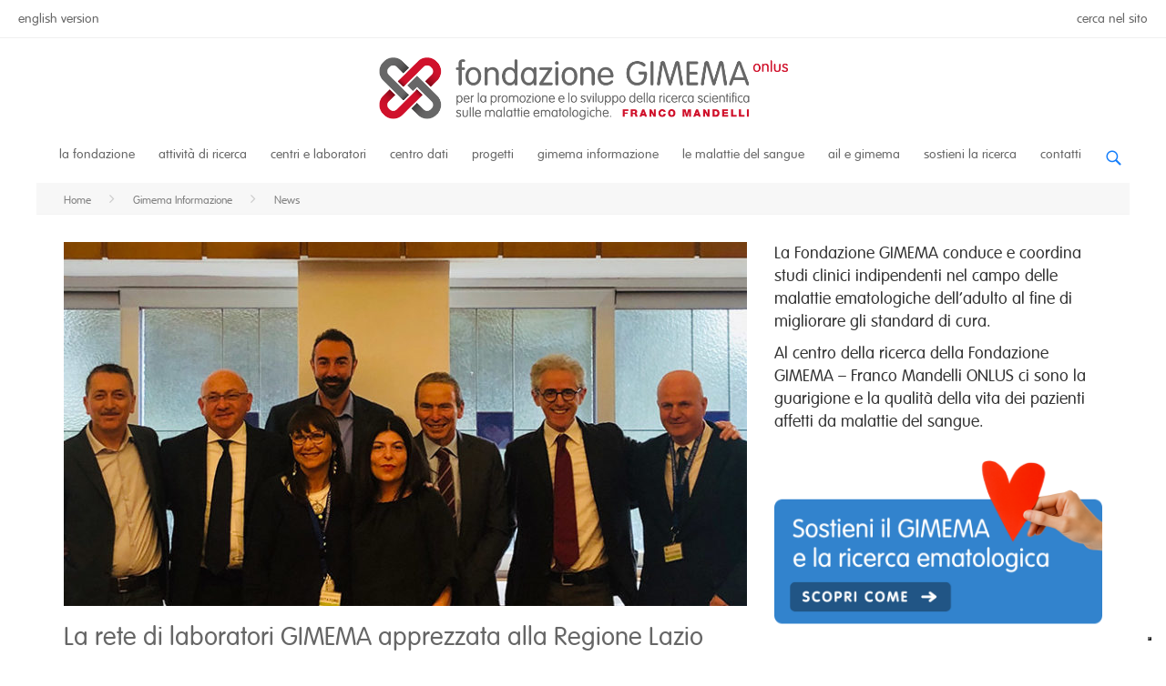

--- FILE ---
content_type: text/html; charset=UTF-8
request_url: https://www.gimema.it/la-rete-di-laboratori-gimema-apprezzata-alla-regione-lazio/
body_size: 21637
content:
<!DOCTYPE html>
<!--[if lt IE 7]><html lang="it-IT" class="no-js lt-ie9 lt-ie8 lt-ie7"> <![endif]-->
<!--[if (IE 7)&!(IEMobile)]><html lang="it-IT" class="no-js lt-ie9 lt-ie8"><![endif]-->
<!--[if (IE 8)&!(IEMobile)]><html lang="it-IT" class="no-js lt-ie9"><![endif]-->
<!--[if gt IE 8]><!--> <html lang="it-IT" class="no-js"><!--<![endif]-->
	<head>
		<meta charset="utf-8">
		<!-- Google Chrome Frame for IE -->
		<!--[if IE]><meta http-equiv="X-UA-Compatible" content="IE=edge" /><![endif]-->
		<!-- mobile meta -->
                    <meta name="viewport" content="width=device-width, initial-scale=1.0"/>
        
		<link rel="shortcut icon" href="https://www.gimema.it/wp-content/uploads/2015/04/favicon.png">

		<link rel="pingback" href="https://www.gimema.it/xmlrpc.php">

		<!-- Holding main menu -->
		
		<!-- head functions -->
		<meta name='robots' content='index, follow, max-image-preview:large, max-snippet:-1, max-video-preview:-1' />
	<style>img:is([sizes="auto" i], [sizes^="auto," i]) { contain-intrinsic-size: 3000px 1500px }</style>
	
	<!-- This site is optimized with the Yoast SEO plugin v24.8.1 - https://yoast.com/wordpress/plugins/seo/ -->
	<title>La rete di laboratori GIMEMA apprezzata alla Regione Lazio - Fondazione Gimema</title>
	<link rel="canonical" href="https://www.gimema.it/la-rete-di-laboratori-gimema-apprezzata-alla-regione-lazio/" />
	<meta property="og:locale" content="it_IT" />
	<meta property="og:type" content="article" />
	<meta property="og:title" content="La rete di laboratori GIMEMA apprezzata alla Regione Lazio - Fondazione Gimema" />
	<meta property="og:description" content="Prosegue con successo il progetto “La salute: un bene da difendere, un diritto da promuovere” che è stato recentemente discusso al Consiglio Regionale del Lazio, a cui ha partecipato anche Marco Vignetti, Presidente della Fondazione GIMEMA e vice-presidente AIL, in qualità di membro della commissione tecnico-scientifica. Nell’incontro, coordinato da Annamaria Mancuso, presidente di “Salute Donna [&hellip;]" />
	<meta property="og:url" content="https://www.gimema.it/la-rete-di-laboratori-gimema-apprezzata-alla-regione-lazio/" />
	<meta property="og:site_name" content="Fondazione Gimema" />
	<meta property="article:publisher" content="https://www.facebook.com/GIMEMA" />
	<meta property="article:published_time" content="2019-03-28T08:53:38+00:00" />
	<meta property="article:modified_time" content="2019-03-28T09:27:25+00:00" />
	<meta property="og:image" content="https://www.gimema.it/wp-content/uploads/2019/03/news_lazio.jpg" />
	<meta property="og:image:width" content="768" />
	<meta property="og:image:height" content="576" />
	<meta property="og:image:type" content="image/jpeg" />
	<meta name="author" content="Giulio D&#039;Alfonso" />
	<meta name="twitter:card" content="summary_large_image" />
	<meta name="twitter:creator" content="@FGIMEMA" />
	<meta name="twitter:site" content="@FGIMEMA" />
	<meta name="twitter:label1" content="Scritto da" />
	<meta name="twitter:data1" content="Giulio D&#039;Alfonso" />
	<meta name="twitter:label2" content="Tempo di lettura stimato" />
	<meta name="twitter:data2" content="1 minuto" />
	<script type="application/ld+json" class="yoast-schema-graph">{"@context":"https://schema.org","@graph":[{"@type":"Article","@id":"https://www.gimema.it/la-rete-di-laboratori-gimema-apprezzata-alla-regione-lazio/#article","isPartOf":{"@id":"https://www.gimema.it/la-rete-di-laboratori-gimema-apprezzata-alla-regione-lazio/"},"author":{"name":"Giulio D'Alfonso","@id":"https://www.gimema.it/#/schema/person/f11e13f6b32a92b0ea9097964990b14b"},"headline":"La rete di laboratori GIMEMA apprezzata alla Regione Lazio","datePublished":"2019-03-28T08:53:38+00:00","dateModified":"2019-03-28T09:27:25+00:00","mainEntityOfPage":{"@id":"https://www.gimema.it/la-rete-di-laboratori-gimema-apprezzata-alla-regione-lazio/"},"wordCount":242,"publisher":{"@id":"https://www.gimema.it/#organization"},"image":{"@id":"https://www.gimema.it/la-rete-di-laboratori-gimema-apprezzata-alla-regione-lazio/#primaryimage"},"thumbnailUrl":"https://www.gimema.it/wp-content/uploads/2019/03/news_lazio.jpg","keywords":["regione Lazio"],"articleSection":["News"],"inLanguage":"it-IT"},{"@type":"WebPage","@id":"https://www.gimema.it/la-rete-di-laboratori-gimema-apprezzata-alla-regione-lazio/","url":"https://www.gimema.it/la-rete-di-laboratori-gimema-apprezzata-alla-regione-lazio/","name":"La rete di laboratori GIMEMA apprezzata alla Regione Lazio - Fondazione Gimema","isPartOf":{"@id":"https://www.gimema.it/#website"},"primaryImageOfPage":{"@id":"https://www.gimema.it/la-rete-di-laboratori-gimema-apprezzata-alla-regione-lazio/#primaryimage"},"image":{"@id":"https://www.gimema.it/la-rete-di-laboratori-gimema-apprezzata-alla-regione-lazio/#primaryimage"},"thumbnailUrl":"https://www.gimema.it/wp-content/uploads/2019/03/news_lazio.jpg","datePublished":"2019-03-28T08:53:38+00:00","dateModified":"2019-03-28T09:27:25+00:00","breadcrumb":{"@id":"https://www.gimema.it/la-rete-di-laboratori-gimema-apprezzata-alla-regione-lazio/#breadcrumb"},"inLanguage":"it-IT","potentialAction":[{"@type":"ReadAction","target":["https://www.gimema.it/la-rete-di-laboratori-gimema-apprezzata-alla-regione-lazio/"]}]},{"@type":"ImageObject","inLanguage":"it-IT","@id":"https://www.gimema.it/la-rete-di-laboratori-gimema-apprezzata-alla-regione-lazio/#primaryimage","url":"https://www.gimema.it/wp-content/uploads/2019/03/news_lazio.jpg","contentUrl":"https://www.gimema.it/wp-content/uploads/2019/03/news_lazio.jpg","width":768,"height":576},{"@type":"BreadcrumbList","@id":"https://www.gimema.it/la-rete-di-laboratori-gimema-apprezzata-alla-regione-lazio/#breadcrumb","itemListElement":[{"@type":"ListItem","position":1,"name":"Home","item":"https://www.gimema.it/"},{"@type":"ListItem","position":2,"name":"Gimema inFormazione","item":"https://www.gimema.it/gimema-informa/"},{"@type":"ListItem","position":3,"name":"La rete di laboratori GIMEMA apprezzata alla Regione Lazio"}]},{"@type":"WebSite","@id":"https://www.gimema.it/#website","url":"https://www.gimema.it/","name":"Fondazione Gimema","description":"Ricerca scientifica sulle malattie ematologiche","publisher":{"@id":"https://www.gimema.it/#organization"},"potentialAction":[{"@type":"SearchAction","target":{"@type":"EntryPoint","urlTemplate":"https://www.gimema.it/?s={search_term_string}"},"query-input":{"@type":"PropertyValueSpecification","valueRequired":true,"valueName":"search_term_string"}}],"inLanguage":"it-IT"},{"@type":"Organization","@id":"https://www.gimema.it/#organization","name":"GIMEMA","url":"https://www.gimema.it/","logo":{"@type":"ImageObject","inLanguage":"it-IT","@id":"https://www.gimema.it/#/schema/logo/image/","url":"https://www.gimema.it/wp-content/uploads/2015/04/logo-GIMEMA-860.png","contentUrl":"https://www.gimema.it/wp-content/uploads/2015/04/logo-GIMEMA-860.png","width":863,"height":135,"caption":"GIMEMA"},"image":{"@id":"https://www.gimema.it/#/schema/logo/image/"},"sameAs":["https://www.facebook.com/GIMEMA","https://x.com/FGIMEMA"]},{"@type":"Person","@id":"https://www.gimema.it/#/schema/person/f11e13f6b32a92b0ea9097964990b14b","name":"Giulio D'Alfonso","image":{"@type":"ImageObject","inLanguage":"it-IT","@id":"https://www.gimema.it/#/schema/person/image/","url":"https://secure.gravatar.com/avatar/c5ce21feb6293492e42b4cccb939391f?s=96&d=mm&r=g","contentUrl":"https://secure.gravatar.com/avatar/c5ce21feb6293492e42b4cccb939391f?s=96&d=mm&r=g","caption":"Giulio D'Alfonso"},"url":"https://www.gimema.it/author/giulio/"}]}</script>
	<!-- / Yoast SEO plugin. -->


<link rel='dns-prefetch' href='//cdn.iubenda.com' />
<link rel='dns-prefetch' href='//use.fontawesome.com' />
<link rel="alternate" type="application/rss+xml" title="Fondazione Gimema &raquo; Feed" href="https://www.gimema.it/feed/" />
<link rel="alternate" type="application/rss+xml" title="Fondazione Gimema &raquo; Feed dei commenti" href="https://www.gimema.it/comments/feed/" />
<script type="text/javascript">
/* <![CDATA[ */
window._wpemojiSettings = {"baseUrl":"https:\/\/s.w.org\/images\/core\/emoji\/15.0.3\/72x72\/","ext":".png","svgUrl":"https:\/\/s.w.org\/images\/core\/emoji\/15.0.3\/svg\/","svgExt":".svg","source":{"concatemoji":"https:\/\/www.gimema.it\/wp-includes\/js\/wp-emoji-release.min.js?ver=6.7.4"}};
/*! This file is auto-generated */
!function(i,n){var o,s,e;function c(e){try{var t={supportTests:e,timestamp:(new Date).valueOf()};sessionStorage.setItem(o,JSON.stringify(t))}catch(e){}}function p(e,t,n){e.clearRect(0,0,e.canvas.width,e.canvas.height),e.fillText(t,0,0);var t=new Uint32Array(e.getImageData(0,0,e.canvas.width,e.canvas.height).data),r=(e.clearRect(0,0,e.canvas.width,e.canvas.height),e.fillText(n,0,0),new Uint32Array(e.getImageData(0,0,e.canvas.width,e.canvas.height).data));return t.every(function(e,t){return e===r[t]})}function u(e,t,n){switch(t){case"flag":return n(e,"\ud83c\udff3\ufe0f\u200d\u26a7\ufe0f","\ud83c\udff3\ufe0f\u200b\u26a7\ufe0f")?!1:!n(e,"\ud83c\uddfa\ud83c\uddf3","\ud83c\uddfa\u200b\ud83c\uddf3")&&!n(e,"\ud83c\udff4\udb40\udc67\udb40\udc62\udb40\udc65\udb40\udc6e\udb40\udc67\udb40\udc7f","\ud83c\udff4\u200b\udb40\udc67\u200b\udb40\udc62\u200b\udb40\udc65\u200b\udb40\udc6e\u200b\udb40\udc67\u200b\udb40\udc7f");case"emoji":return!n(e,"\ud83d\udc26\u200d\u2b1b","\ud83d\udc26\u200b\u2b1b")}return!1}function f(e,t,n){var r="undefined"!=typeof WorkerGlobalScope&&self instanceof WorkerGlobalScope?new OffscreenCanvas(300,150):i.createElement("canvas"),a=r.getContext("2d",{willReadFrequently:!0}),o=(a.textBaseline="top",a.font="600 32px Arial",{});return e.forEach(function(e){o[e]=t(a,e,n)}),o}function t(e){var t=i.createElement("script");t.src=e,t.defer=!0,i.head.appendChild(t)}"undefined"!=typeof Promise&&(o="wpEmojiSettingsSupports",s=["flag","emoji"],n.supports={everything:!0,everythingExceptFlag:!0},e=new Promise(function(e){i.addEventListener("DOMContentLoaded",e,{once:!0})}),new Promise(function(t){var n=function(){try{var e=JSON.parse(sessionStorage.getItem(o));if("object"==typeof e&&"number"==typeof e.timestamp&&(new Date).valueOf()<e.timestamp+604800&&"object"==typeof e.supportTests)return e.supportTests}catch(e){}return null}();if(!n){if("undefined"!=typeof Worker&&"undefined"!=typeof OffscreenCanvas&&"undefined"!=typeof URL&&URL.createObjectURL&&"undefined"!=typeof Blob)try{var e="postMessage("+f.toString()+"("+[JSON.stringify(s),u.toString(),p.toString()].join(",")+"));",r=new Blob([e],{type:"text/javascript"}),a=new Worker(URL.createObjectURL(r),{name:"wpTestEmojiSupports"});return void(a.onmessage=function(e){c(n=e.data),a.terminate(),t(n)})}catch(e){}c(n=f(s,u,p))}t(n)}).then(function(e){for(var t in e)n.supports[t]=e[t],n.supports.everything=n.supports.everything&&n.supports[t],"flag"!==t&&(n.supports.everythingExceptFlag=n.supports.everythingExceptFlag&&n.supports[t]);n.supports.everythingExceptFlag=n.supports.everythingExceptFlag&&!n.supports.flag,n.DOMReady=!1,n.readyCallback=function(){n.DOMReady=!0}}).then(function(){return e}).then(function(){var e;n.supports.everything||(n.readyCallback(),(e=n.source||{}).concatemoji?t(e.concatemoji):e.wpemoji&&e.twemoji&&(t(e.twemoji),t(e.wpemoji)))}))}((window,document),window._wpemojiSettings);
/* ]]> */
</script>
<style id='wp-emoji-styles-inline-css' type='text/css'>

	img.wp-smiley, img.emoji {
		display: inline !important;
		border: none !important;
		box-shadow: none !important;
		height: 1em !important;
		width: 1em !important;
		margin: 0 0.07em !important;
		vertical-align: -0.1em !important;
		background: none !important;
		padding: 0 !important;
	}
</style>
<link rel='stylesheet' id='wp-block-library-css' href='https://www.gimema.it/wp-includes/css/dist/block-library/style.min.css?ver=6.7.4' type='text/css' media='all' />
<link rel='stylesheet' id='wpzoom-social-icons-block-style-css' href='https://www.gimema.it/wp-content/plugins/social-icons-widget-by-wpzoom/block/dist/style-wpzoom-social-icons.css?ver=4.3.4' type='text/css' media='all' />
<style id='classic-theme-styles-inline-css' type='text/css'>
/*! This file is auto-generated */
.wp-block-button__link{color:#fff;background-color:#32373c;border-radius:9999px;box-shadow:none;text-decoration:none;padding:calc(.667em + 2px) calc(1.333em + 2px);font-size:1.125em}.wp-block-file__button{background:#32373c;color:#fff;text-decoration:none}
</style>
<style id='global-styles-inline-css' type='text/css'>
:root{--wp--preset--aspect-ratio--square: 1;--wp--preset--aspect-ratio--4-3: 4/3;--wp--preset--aspect-ratio--3-4: 3/4;--wp--preset--aspect-ratio--3-2: 3/2;--wp--preset--aspect-ratio--2-3: 2/3;--wp--preset--aspect-ratio--16-9: 16/9;--wp--preset--aspect-ratio--9-16: 9/16;--wp--preset--color--black: #000000;--wp--preset--color--cyan-bluish-gray: #abb8c3;--wp--preset--color--white: #ffffff;--wp--preset--color--pale-pink: #f78da7;--wp--preset--color--vivid-red: #cf2e2e;--wp--preset--color--luminous-vivid-orange: #ff6900;--wp--preset--color--luminous-vivid-amber: #fcb900;--wp--preset--color--light-green-cyan: #7bdcb5;--wp--preset--color--vivid-green-cyan: #00d084;--wp--preset--color--pale-cyan-blue: #8ed1fc;--wp--preset--color--vivid-cyan-blue: #0693e3;--wp--preset--color--vivid-purple: #9b51e0;--wp--preset--gradient--vivid-cyan-blue-to-vivid-purple: linear-gradient(135deg,rgba(6,147,227,1) 0%,rgb(155,81,224) 100%);--wp--preset--gradient--light-green-cyan-to-vivid-green-cyan: linear-gradient(135deg,rgb(122,220,180) 0%,rgb(0,208,130) 100%);--wp--preset--gradient--luminous-vivid-amber-to-luminous-vivid-orange: linear-gradient(135deg,rgba(252,185,0,1) 0%,rgba(255,105,0,1) 100%);--wp--preset--gradient--luminous-vivid-orange-to-vivid-red: linear-gradient(135deg,rgba(255,105,0,1) 0%,rgb(207,46,46) 100%);--wp--preset--gradient--very-light-gray-to-cyan-bluish-gray: linear-gradient(135deg,rgb(238,238,238) 0%,rgb(169,184,195) 100%);--wp--preset--gradient--cool-to-warm-spectrum: linear-gradient(135deg,rgb(74,234,220) 0%,rgb(151,120,209) 20%,rgb(207,42,186) 40%,rgb(238,44,130) 60%,rgb(251,105,98) 80%,rgb(254,248,76) 100%);--wp--preset--gradient--blush-light-purple: linear-gradient(135deg,rgb(255,206,236) 0%,rgb(152,150,240) 100%);--wp--preset--gradient--blush-bordeaux: linear-gradient(135deg,rgb(254,205,165) 0%,rgb(254,45,45) 50%,rgb(107,0,62) 100%);--wp--preset--gradient--luminous-dusk: linear-gradient(135deg,rgb(255,203,112) 0%,rgb(199,81,192) 50%,rgb(65,88,208) 100%);--wp--preset--gradient--pale-ocean: linear-gradient(135deg,rgb(255,245,203) 0%,rgb(182,227,212) 50%,rgb(51,167,181) 100%);--wp--preset--gradient--electric-grass: linear-gradient(135deg,rgb(202,248,128) 0%,rgb(113,206,126) 100%);--wp--preset--gradient--midnight: linear-gradient(135deg,rgb(2,3,129) 0%,rgb(40,116,252) 100%);--wp--preset--font-size--small: 13px;--wp--preset--font-size--medium: 20px;--wp--preset--font-size--large: 36px;--wp--preset--font-size--x-large: 42px;--wp--preset--spacing--20: 0.44rem;--wp--preset--spacing--30: 0.67rem;--wp--preset--spacing--40: 1rem;--wp--preset--spacing--50: 1.5rem;--wp--preset--spacing--60: 2.25rem;--wp--preset--spacing--70: 3.38rem;--wp--preset--spacing--80: 5.06rem;--wp--preset--shadow--natural: 6px 6px 9px rgba(0, 0, 0, 0.2);--wp--preset--shadow--deep: 12px 12px 50px rgba(0, 0, 0, 0.4);--wp--preset--shadow--sharp: 6px 6px 0px rgba(0, 0, 0, 0.2);--wp--preset--shadow--outlined: 6px 6px 0px -3px rgba(255, 255, 255, 1), 6px 6px rgba(0, 0, 0, 1);--wp--preset--shadow--crisp: 6px 6px 0px rgba(0, 0, 0, 1);}:where(.is-layout-flex){gap: 0.5em;}:where(.is-layout-grid){gap: 0.5em;}body .is-layout-flex{display: flex;}.is-layout-flex{flex-wrap: wrap;align-items: center;}.is-layout-flex > :is(*, div){margin: 0;}body .is-layout-grid{display: grid;}.is-layout-grid > :is(*, div){margin: 0;}:where(.wp-block-columns.is-layout-flex){gap: 2em;}:where(.wp-block-columns.is-layout-grid){gap: 2em;}:where(.wp-block-post-template.is-layout-flex){gap: 1.25em;}:where(.wp-block-post-template.is-layout-grid){gap: 1.25em;}.has-black-color{color: var(--wp--preset--color--black) !important;}.has-cyan-bluish-gray-color{color: var(--wp--preset--color--cyan-bluish-gray) !important;}.has-white-color{color: var(--wp--preset--color--white) !important;}.has-pale-pink-color{color: var(--wp--preset--color--pale-pink) !important;}.has-vivid-red-color{color: var(--wp--preset--color--vivid-red) !important;}.has-luminous-vivid-orange-color{color: var(--wp--preset--color--luminous-vivid-orange) !important;}.has-luminous-vivid-amber-color{color: var(--wp--preset--color--luminous-vivid-amber) !important;}.has-light-green-cyan-color{color: var(--wp--preset--color--light-green-cyan) !important;}.has-vivid-green-cyan-color{color: var(--wp--preset--color--vivid-green-cyan) !important;}.has-pale-cyan-blue-color{color: var(--wp--preset--color--pale-cyan-blue) !important;}.has-vivid-cyan-blue-color{color: var(--wp--preset--color--vivid-cyan-blue) !important;}.has-vivid-purple-color{color: var(--wp--preset--color--vivid-purple) !important;}.has-black-background-color{background-color: var(--wp--preset--color--black) !important;}.has-cyan-bluish-gray-background-color{background-color: var(--wp--preset--color--cyan-bluish-gray) !important;}.has-white-background-color{background-color: var(--wp--preset--color--white) !important;}.has-pale-pink-background-color{background-color: var(--wp--preset--color--pale-pink) !important;}.has-vivid-red-background-color{background-color: var(--wp--preset--color--vivid-red) !important;}.has-luminous-vivid-orange-background-color{background-color: var(--wp--preset--color--luminous-vivid-orange) !important;}.has-luminous-vivid-amber-background-color{background-color: var(--wp--preset--color--luminous-vivid-amber) !important;}.has-light-green-cyan-background-color{background-color: var(--wp--preset--color--light-green-cyan) !important;}.has-vivid-green-cyan-background-color{background-color: var(--wp--preset--color--vivid-green-cyan) !important;}.has-pale-cyan-blue-background-color{background-color: var(--wp--preset--color--pale-cyan-blue) !important;}.has-vivid-cyan-blue-background-color{background-color: var(--wp--preset--color--vivid-cyan-blue) !important;}.has-vivid-purple-background-color{background-color: var(--wp--preset--color--vivid-purple) !important;}.has-black-border-color{border-color: var(--wp--preset--color--black) !important;}.has-cyan-bluish-gray-border-color{border-color: var(--wp--preset--color--cyan-bluish-gray) !important;}.has-white-border-color{border-color: var(--wp--preset--color--white) !important;}.has-pale-pink-border-color{border-color: var(--wp--preset--color--pale-pink) !important;}.has-vivid-red-border-color{border-color: var(--wp--preset--color--vivid-red) !important;}.has-luminous-vivid-orange-border-color{border-color: var(--wp--preset--color--luminous-vivid-orange) !important;}.has-luminous-vivid-amber-border-color{border-color: var(--wp--preset--color--luminous-vivid-amber) !important;}.has-light-green-cyan-border-color{border-color: var(--wp--preset--color--light-green-cyan) !important;}.has-vivid-green-cyan-border-color{border-color: var(--wp--preset--color--vivid-green-cyan) !important;}.has-pale-cyan-blue-border-color{border-color: var(--wp--preset--color--pale-cyan-blue) !important;}.has-vivid-cyan-blue-border-color{border-color: var(--wp--preset--color--vivid-cyan-blue) !important;}.has-vivid-purple-border-color{border-color: var(--wp--preset--color--vivid-purple) !important;}.has-vivid-cyan-blue-to-vivid-purple-gradient-background{background: var(--wp--preset--gradient--vivid-cyan-blue-to-vivid-purple) !important;}.has-light-green-cyan-to-vivid-green-cyan-gradient-background{background: var(--wp--preset--gradient--light-green-cyan-to-vivid-green-cyan) !important;}.has-luminous-vivid-amber-to-luminous-vivid-orange-gradient-background{background: var(--wp--preset--gradient--luminous-vivid-amber-to-luminous-vivid-orange) !important;}.has-luminous-vivid-orange-to-vivid-red-gradient-background{background: var(--wp--preset--gradient--luminous-vivid-orange-to-vivid-red) !important;}.has-very-light-gray-to-cyan-bluish-gray-gradient-background{background: var(--wp--preset--gradient--very-light-gray-to-cyan-bluish-gray) !important;}.has-cool-to-warm-spectrum-gradient-background{background: var(--wp--preset--gradient--cool-to-warm-spectrum) !important;}.has-blush-light-purple-gradient-background{background: var(--wp--preset--gradient--blush-light-purple) !important;}.has-blush-bordeaux-gradient-background{background: var(--wp--preset--gradient--blush-bordeaux) !important;}.has-luminous-dusk-gradient-background{background: var(--wp--preset--gradient--luminous-dusk) !important;}.has-pale-ocean-gradient-background{background: var(--wp--preset--gradient--pale-ocean) !important;}.has-electric-grass-gradient-background{background: var(--wp--preset--gradient--electric-grass) !important;}.has-midnight-gradient-background{background: var(--wp--preset--gradient--midnight) !important;}.has-small-font-size{font-size: var(--wp--preset--font-size--small) !important;}.has-medium-font-size{font-size: var(--wp--preset--font-size--medium) !important;}.has-large-font-size{font-size: var(--wp--preset--font-size--large) !important;}.has-x-large-font-size{font-size: var(--wp--preset--font-size--x-large) !important;}
:where(.wp-block-post-template.is-layout-flex){gap: 1.25em;}:where(.wp-block-post-template.is-layout-grid){gap: 1.25em;}
:where(.wp-block-columns.is-layout-flex){gap: 2em;}:where(.wp-block-columns.is-layout-grid){gap: 2em;}
:root :where(.wp-block-pullquote){font-size: 1.5em;line-height: 1.6;}
</style>
<link rel='stylesheet' id='cptch_stylesheet-css' href='https://www.gimema.it/wp-content/plugins/captcha/css/front_end_style.css?ver=4.4.5' type='text/css' media='all' />
<link rel='stylesheet' id='dashicons-css' href='https://www.gimema.it/wp-includes/css/dashicons.min.css?ver=6.7.4' type='text/css' media='all' />
<link rel='stylesheet' id='cptch_desktop_style-css' href='https://www.gimema.it/wp-content/plugins/captcha/css/desktop_style.css?ver=4.4.5' type='text/css' media='all' />
<link rel='stylesheet' id='contact-form-7-css' href='https://www.gimema.it/wp-content/plugins/contact-form-7/includes/css/styles.css?ver=6.0.5' type='text/css' media='all' />
<link rel='stylesheet' id='wpzoom-social-icons-socicon-css' href='https://www.gimema.it/wp-content/plugins/social-icons-widget-by-wpzoom/assets/css/wpzoom-socicon.css?ver=1743763095' type='text/css' media='all' />
<link rel='stylesheet' id='wpzoom-social-icons-genericons-css' href='https://www.gimema.it/wp-content/plugins/social-icons-widget-by-wpzoom/assets/css/genericons.css?ver=1743763095' type='text/css' media='all' />
<link rel='stylesheet' id='wpzoom-social-icons-academicons-css' href='https://www.gimema.it/wp-content/plugins/social-icons-widget-by-wpzoom/assets/css/academicons.min.css?ver=1743763095' type='text/css' media='all' />
<link rel='stylesheet' id='wpzoom-social-icons-font-awesome-3-css' href='https://www.gimema.it/wp-content/plugins/social-icons-widget-by-wpzoom/assets/css/font-awesome-3.min.css?ver=1743763095' type='text/css' media='all' />
<link rel='stylesheet' id='wpzoom-social-icons-styles-css' href='https://www.gimema.it/wp-content/plugins/social-icons-widget-by-wpzoom/assets/css/wpzoom-social-icons-styles.css?ver=1743763095' type='text/css' media='all' />
<link rel='stylesheet' id='bfa-font-awesome-css' href='https://use.fontawesome.com/releases/v5.15.4/css/all.css?ver=2.0.3' type='text/css' media='all' />
<link rel='stylesheet' id='bfa-font-awesome-v4-shim-css' href='https://use.fontawesome.com/releases/v5.15.4/css/v4-shims.css?ver=2.0.3' type='text/css' media='all' />
<style id='bfa-font-awesome-v4-shim-inline-css' type='text/css'>

			@font-face {
				font-family: 'FontAwesome';
				src: url('https://use.fontawesome.com/releases/v5.15.4/webfonts/fa-brands-400.eot'),
				url('https://use.fontawesome.com/releases/v5.15.4/webfonts/fa-brands-400.eot?#iefix') format('embedded-opentype'),
				url('https://use.fontawesome.com/releases/v5.15.4/webfonts/fa-brands-400.woff2') format('woff2'),
				url('https://use.fontawesome.com/releases/v5.15.4/webfonts/fa-brands-400.woff') format('woff'),
				url('https://use.fontawesome.com/releases/v5.15.4/webfonts/fa-brands-400.ttf') format('truetype'),
				url('https://use.fontawesome.com/releases/v5.15.4/webfonts/fa-brands-400.svg#fontawesome') format('svg');
			}

			@font-face {
				font-family: 'FontAwesome';
				src: url('https://use.fontawesome.com/releases/v5.15.4/webfonts/fa-solid-900.eot'),
				url('https://use.fontawesome.com/releases/v5.15.4/webfonts/fa-solid-900.eot?#iefix') format('embedded-opentype'),
				url('https://use.fontawesome.com/releases/v5.15.4/webfonts/fa-solid-900.woff2') format('woff2'),
				url('https://use.fontawesome.com/releases/v5.15.4/webfonts/fa-solid-900.woff') format('woff'),
				url('https://use.fontawesome.com/releases/v5.15.4/webfonts/fa-solid-900.ttf') format('truetype'),
				url('https://use.fontawesome.com/releases/v5.15.4/webfonts/fa-solid-900.svg#fontawesome') format('svg');
			}

			@font-face {
				font-family: 'FontAwesome';
				src: url('https://use.fontawesome.com/releases/v5.15.4/webfonts/fa-regular-400.eot'),
				url('https://use.fontawesome.com/releases/v5.15.4/webfonts/fa-regular-400.eot?#iefix') format('embedded-opentype'),
				url('https://use.fontawesome.com/releases/v5.15.4/webfonts/fa-regular-400.woff2') format('woff2'),
				url('https://use.fontawesome.com/releases/v5.15.4/webfonts/fa-regular-400.woff') format('woff'),
				url('https://use.fontawesome.com/releases/v5.15.4/webfonts/fa-regular-400.ttf') format('truetype'),
				url('https://use.fontawesome.com/releases/v5.15.4/webfonts/fa-regular-400.svg#fontawesome') format('svg');
				unicode-range: U+F004-F005,U+F007,U+F017,U+F022,U+F024,U+F02E,U+F03E,U+F044,U+F057-F059,U+F06E,U+F070,U+F075,U+F07B-F07C,U+F080,U+F086,U+F089,U+F094,U+F09D,U+F0A0,U+F0A4-F0A7,U+F0C5,U+F0C7-F0C8,U+F0E0,U+F0EB,U+F0F3,U+F0F8,U+F0FE,U+F111,U+F118-F11A,U+F11C,U+F133,U+F144,U+F146,U+F14A,U+F14D-F14E,U+F150-F152,U+F15B-F15C,U+F164-F165,U+F185-F186,U+F191-F192,U+F1AD,U+F1C1-F1C9,U+F1CD,U+F1D8,U+F1E3,U+F1EA,U+F1F6,U+F1F9,U+F20A,U+F247-F249,U+F24D,U+F254-F25B,U+F25D,U+F267,U+F271-F274,U+F279,U+F28B,U+F28D,U+F2B5-F2B6,U+F2B9,U+F2BB,U+F2BD,U+F2C1-F2C2,U+F2D0,U+F2D2,U+F2DC,U+F2ED,U+F328,U+F358-F35B,U+F3A5,U+F3D1,U+F410,U+F4AD;
			}
		
</style>
<link rel='stylesheet' id='cb-main-stylesheet-css' href='https://www.gimema.it/wp-content/themes/gimema/library/css/style.css?ver=4.0.1' type='text/css' media='all' />
<link rel='stylesheet' id='fontawesome-css' href='https://www.gimema.it/wp-content/themes/gimema/library/css/fontawesome/css/font-awesome.min.css?ver=4.3.0' type='text/css' media='all' />
<!--[if lt IE 9]>
<link rel='stylesheet' id='cb-ie-only-css' href='https://www.gimema.it/wp-content/themes/gimema/library/css/ie.css?ver=4.0.1' type='text/css' media='all' />
<![endif]-->
<link rel='preload' as='font'  id='wpzoom-social-icons-font-academicons-woff2-css' href='https://www.gimema.it/wp-content/plugins/social-icons-widget-by-wpzoom/assets/font/academicons.woff2?v=1.9.2'  type='font/woff2' crossorigin />
<link rel='preload' as='font'  id='wpzoom-social-icons-font-fontawesome-3-woff2-css' href='https://www.gimema.it/wp-content/plugins/social-icons-widget-by-wpzoom/assets/font/fontawesome-webfont.woff2?v=4.7.0'  type='font/woff2' crossorigin />
<link rel='preload' as='font'  id='wpzoom-social-icons-font-genericons-woff-css' href='https://www.gimema.it/wp-content/plugins/social-icons-widget-by-wpzoom/assets/font/Genericons.woff'  type='font/woff' crossorigin />
<link rel='preload' as='font'  id='wpzoom-social-icons-font-socicon-woff2-css' href='https://www.gimema.it/wp-content/plugins/social-icons-widget-by-wpzoom/assets/font/socicon.woff2?v=4.3.4'  type='font/woff2' crossorigin />

<script  type="text/javascript" class=" _iub_cs_skip" type="text/javascript" id="iubenda-head-inline-scripts-0">
/* <![CDATA[ */

var _iub = _iub || [];
_iub.csConfiguration = {"ccpaApplies":true,"consentOnContinuedBrowsing":false,"enableCcpa":true,"enableLgpd":true,"floatingPreferencesButtonDisplay":"bottom-right","invalidateConsentWithoutLog":true,"perPurposeConsent":true,"siteId":2800405,"whitelabel":false,"cookiePolicyId":79865559,"lang":"it", "banner":{ "acceptButtonDisplay":true,"closeButtonDisplay":false,"customizeButtonDisplay":true,"explicitWithdrawal":true,"listPurposes":true,"position":"float-top-center","rejectButtonDisplay":true }};
/* ]]> */
</script>
<script  type="text/javascript" src="//cdn.iubenda.com/cs/ccpa/stub.js" class=" _iub_cs_skip" type="text/javascript" src="//cdn.iubenda.com/cs/ccpa/stub.js?ver=3.12.1" id="iubenda-head-scripts-0-js"></script>
<script  type="text/javascript" src="//cdn.iubenda.com/cs/iubenda_cs.js" charset="UTF-8" async="async" class=" _iub_cs_skip" type="text/javascript" src="//cdn.iubenda.com/cs/iubenda_cs.js?ver=3.12.1" id="iubenda-head-scripts-1-js"></script>
<script type="text/javascript" src="https://www.gimema.it/wp-includes/js/jquery/jquery.min.js?ver=3.7.1" id="jquery-core-js"></script>
<script type="text/javascript" src="https://www.gimema.it/wp-includes/js/jquery/jquery-migrate.min.js?ver=3.4.1" id="jquery-migrate-js"></script>
<script type="text/javascript" src="https://www.gimema.it/wp-content/themes/gimema/library/js/modernizr.custom.min.js?ver=2.6.2" id="cb-modernizr-js"></script>
<link rel="https://api.w.org/" href="https://www.gimema.it/wp-json/" /><link rel="alternate" title="JSON" type="application/json" href="https://www.gimema.it/wp-json/wp/v2/posts/5066" /><link rel="EditURI" type="application/rsd+xml" title="RSD" href="https://www.gimema.it/xmlrpc.php?rsd" />
<meta name="generator" content="WordPress 6.7.4" />
<link rel='shortlink' href='https://www.gimema.it/?p=5066' />
<link rel="alternate" title="oEmbed (JSON)" type="application/json+oembed" href="https://www.gimema.it/wp-json/oembed/1.0/embed?url=https%3A%2F%2Fwww.gimema.it%2Fla-rete-di-laboratori-gimema-apprezzata-alla-regione-lazio%2F" />
<link rel="alternate" title="oEmbed (XML)" type="text/xml+oembed" href="https://www.gimema.it/wp-json/oembed/1.0/embed?url=https%3A%2F%2Fwww.gimema.it%2Fla-rete-di-laboratori-gimema-apprezzata-alla-regione-lazio%2F&#038;format=xml" />
<style>body, #cb-parallax-featured #cb-parallax-bg { background-color: #ffffff;}.cb-overlay-stars .fa-star, #cb-vote .fa-star, #cb-to-top .fa-long-arrow-up, .cb-review-box .cb-score-box, .bbp-submit-wrapper button, .bbp-submit-wrapper button:visited, .buddypress .cb-cat-header #cb-cat-title a,  .buddypress .cb-cat-header #cb-cat-title a:visited, .woocommerce .star-rating:before, .woocommerce-page .star-rating:before, .woocommerce .star-rating span, .woocommerce-page .star-rating span, .woocommerce .stars a {
            color:#e8ebef;
        }#cb-search-modal .cb-header, .cb-join-modal .cb-header, .lwa .cb-header, .cb-review-box .cb-score-box, .bbp-submit-wrapper button, #buddypress button:hover, #buddypress a.button:hover, #buddypress a.button:focus, #buddypress input[type=submit]:hover, #buddypress input[type=button]:hover, #buddypress input[type=reset]:hover, #buddypress ul.button-nav li a:hover, #buddypress ul.button-nav li.current a, #buddypress div.generic-button a:hover, #buddypress .comment-reply-link:hover, #buddypress .activity-list li.load-more:hover, #buddypress #groups-list .generic-button a:hover {
            border-color: #e8ebef;
        }.cb-sidebar-widget .cb-sidebar-widget-title, .cb-multi-widget .tabbernav .tabberactive, .cb-author-page .cb-author-details .cb-meta .cb-author-page-contact, .cb-about-page .cb-author-line .cb-author-details .cb-meta .cb-author-page-contact, .cb-page-header, .cb-404-header, .cb-cat-header, #cb-footer #cb-widgets .cb-footer-widget-title span, #wp-calendar caption, .cb-tabs ul .current, #bbpress-forums li.bbp-header, #buddypress #members-list .cb-member-list-box .item .item-title, #buddypress div.item-list-tabs ul li.selected, #buddypress div.item-list-tabs ul li.current, #buddypress .item-list-tabs ul li:hover, .woocommerce div.product .woocommerce-tabs ul.tabs li.active {
            border-bottom-color: #e8ebef ;
        }.cb-review-box .cb-bar .cb-overlay span, #cb-accent-color, .cb-highlight, #buddypress button:hover, #buddypress a.button:hover, #buddypress a.button:focus, #buddypress input[type=submit]:hover, #buddypress input[type=button]:hover, #buddypress input[type=reset]:hover, #buddypress ul.button-nav li a:hover, #buddypress ul.button-nav li.current a, #buddypress div.generic-button a:hover, #buddypress .comment-reply-link:hover, #buddypress .activity-list li.load-more:hover, #buddypress #groups-list .generic-button a:hover {            
			background-color: #e8ebef;
        }#cb-main-menu .current-post-ancestor, #cb-main-menu .current-menu-item, #cb-main-menu .current-post-parent, #cb-main-menu .current_page_item, #cb-main-menu .current-category-ancestor, #cb-main-menu .current-menu-ancestor, #cb-main-menu .current-menu-parent {            
			background-color: #e8ebef;
        }#cb-main-menu .current-page-ancestor {            
			background-color: #e8ebef;
        }</style><style type="text/css">
                                                 body, #respond { font-family: 'VAG Rounded W01 Light'; }
                                                 h1, h2, h3, h4, h5, h6, .h1, .h2, .h3, .h4, .h5, .h6, #cb-nav-bar #cb-main-menu ul li > a, .cb-breaking-news span, .cb-grid-4 h2 a, .cb-grid-5 h2 a, .cb-grid-6 h2 a, .cb-author-posts-count, .cb-author-title, .cb-author-position, .search  .s, .cb-review-box .cb-bar, .cb-review-box .cb-score-box, .cb-review-box .cb-title, #cb-review-title, .cb-title-subtle, #cb-top-menu a, .tabbernav, .cb-byline, #cb-next-link a, #cb-previous-link a, .cb-review-ext-box .cb-score, .tipper-positioner, .cb-caption, .cb-button, #wp-calendar caption, .forum-titles, .bbp-submit-wrapper button, #bbpress-forums li.bbp-header, #bbpress-forums fieldset.bbp-form .bbp-the-content-wrapper input, #bbpress-forums .bbp-forum-title, #bbpress-forums .bbp-topic-permalink, .widget_display_stats dl dt, .cb-lwa-profile .cb-block, #buddypress #members-list .cb-member-list-box .item .item-title, #buddypress div.item-list-tabs ul li, #buddypress .activity-list li.load-more, #buddypress a.activity-time-since, #buddypress ul#groups-list li div.meta, .widget.buddypress div.item-options, .cb-activity-stream #buddypress .activity-header .time-since, .cb-font-header, .woocommerce table.shop_table th, .woocommerce-page table.shop_table th, .cb-infinite-scroll a, .cb-no-more-posts { font-family:'VAG Rounded W01 Light'; }
                     </style><script type="text/javascript" src="//fast.fonts.net/jsapi/c93fb121-0e4e-4db5-9e78-b6f407b48336.js"></script>
<script  class="_iub_cs_activate" type="text/plain">
  var _gaq = _gaq || [];
  _gaq.push(['_setAccount', 'UA-27254732-1']);
  _gaq.push(['_setDomainName', 'none']);
  _gaq.push(['_setAllowLinker', true]);
  _gaq.push(['_trackPageview']);
  (function() {
    var ga = document.createElement('script'); ga.type = 'text/javascript'; ga.async = true;
    ga.src = ('https:' == document.location.protocol ? 'https://ssl' : 'http://www') + '.google-analytics.com/ga.js';
    var s = document.getElementsByTagName('script')[0]; s.parentNode.insertBefore(ga, s);
  })();
</script>

<!-- Global site tag (gtag.js) - Google Analytics -->
<script async src="https://www.googletagmanager.com/gtag/js?id=UA-27254732-1"></script>
<script>
  window.dataLayer = window.dataLayer || [];
  function gtag(){dataLayer.push(arguments);}
  gtag('js', new Date());

  gtag('config', 'UA-27254732-1');
</script>

<style type="text/css">#logo img {
width: 450px;
}


.su-custom-gallery-slide img {
    border: none !important;
}

/*.cb-module-a.cb-module-fw .no-2{
    margin: 0 0 20px 30px;
}
.cb-module-a.cb-module-fw .no-3{
    margin: 0 0 20px 30px;
}*/
.cb-module-block  .cb-module-header {
    margin-bottom: 0px;
    border-bottom: 0px;
}
.cb-module-header h2 {
    font-size: 24px;
    color: #2e77bb;
}
.cb-module-custom {
    padding: 0 30px 0px 30px;
}
.bordo {
    border-style: solid;
    border-width: 2px;
    border-color: #ededed;
    text-align: left;
    padding: 20px 10px 0 20px;
}
.bordo_ema {
    border-style: solid;
    border-width: 2px !important;
    border-color: #ededed !important;
    font-weight: 300;
}

.su-row {
    margin-bottom: 10px !important;
}
.single-author, .related-posts {
    display: none;
}

.su-box-title{
    font-weight: 100 !important;
}
.su-box-content{
    background-color: #f9f9f9 !important;
}

.cb-sidebar-widget {
    margin-bottom: 0px !important;
}
.cb-module-g, #cb-section-b {
    margin-bottom: 0px !important;
}

.flexslider-1-fw .slides li .cb-meta {
    background-color: rgba(102,102,102,0.5);
}

@media only screen and (max-width: 1200px) {
    .mobile-hide {
        display: none !important;
    }
}
@media only screen and (min-width: 1201px) {
    .desk-hide {
        display: none !important;
    }
}

img {
    box-sizing: initial !important;
}

.cb-footer-widget h2 {color:#FFF; border-bottom-color: #ffffff; padding: 10px 0;
  font-size: 16px;  margin: 0 0 20px 0; text-align:center; text-transform:uppercase;}
  
.cb-icons .cb-icon-search {
	background-image:url("[data-uri]") ;
    background-position: center bottom;
    background-repeat: no-repeat;
	width:34px;
}

.gimema-ball {list-style-type: disc !important; padding: 0 0 0 40px;}
#mti_wfs_colophon, .customize-unpreviewable {font-size:1px;opacity:0; pointer-events : none;}.entry-content a, .entry-content a:visited {color:#1e73be; }.header { background-color: #ffffff; }#cb-nav-logo { margin-right: 10px!important; }</style><!-- end custom css --><style>#cb-nav-bar #cb-main-menu .main-nav .menu-item-59:hover,
                                         #cb-nav-bar #cb-main-menu .main-nav .menu-item-59:focus,
                                         #cb-nav-bar #cb-main-menu .main-nav .menu-item-59 .cb-sub-menu li .cb-grandchild-menu,
                                         #cb-nav-bar #cb-main-menu .main-nav .menu-item-59 .cb-sub-menu { background:#e8ebef!important; }
                                         #cb-nav-bar #cb-main-menu .main-nav .menu-item-59 .cb-mega-menu .cb-sub-menu li a { border-bottom-color:#e8ebef!important; }
#cb-nav-bar #cb-main-menu .main-nav .menu-item-13328:hover,
                                         #cb-nav-bar #cb-main-menu .main-nav .menu-item-13328:focus,
                                         #cb-nav-bar #cb-main-menu .main-nav .menu-item-13328 .cb-sub-menu li .cb-grandchild-menu,
                                         #cb-nav-bar #cb-main-menu .main-nav .menu-item-13328 .cb-sub-menu { background:#e8ebef!important; }
                                         #cb-nav-bar #cb-main-menu .main-nav .menu-item-13328 .cb-mega-menu .cb-sub-menu li a { border-bottom-color:#e8ebef!important; }
#cb-nav-bar #cb-main-menu .main-nav .menu-item-17789:hover,
                                         #cb-nav-bar #cb-main-menu .main-nav .menu-item-17789:focus,
                                         #cb-nav-bar #cb-main-menu .main-nav .menu-item-17789 .cb-sub-menu li .cb-grandchild-menu,
                                         #cb-nav-bar #cb-main-menu .main-nav .menu-item-17789 .cb-sub-menu { background:#e8ebef!important; }
                                         #cb-nav-bar #cb-main-menu .main-nav .menu-item-17789 .cb-mega-menu .cb-sub-menu li a { border-bottom-color:#e8ebef!important; }
#cb-nav-bar #cb-main-menu .main-nav .menu-item-842:hover,
                                         #cb-nav-bar #cb-main-menu .main-nav .menu-item-842:focus,
                                         #cb-nav-bar #cb-main-menu .main-nav .menu-item-842 .cb-sub-menu li .cb-grandchild-menu,
                                         #cb-nav-bar #cb-main-menu .main-nav .menu-item-842 .cb-sub-menu { background:#e8ebef!important; }
                                         #cb-nav-bar #cb-main-menu .main-nav .menu-item-842 .cb-mega-menu .cb-sub-menu li a { border-bottom-color:#e8ebef!important; }
#cb-nav-bar #cb-main-menu .main-nav .menu-item-17788:hover,
                                         #cb-nav-bar #cb-main-menu .main-nav .menu-item-17788:focus,
                                         #cb-nav-bar #cb-main-menu .main-nav .menu-item-17788 .cb-sub-menu li .cb-grandchild-menu,
                                         #cb-nav-bar #cb-main-menu .main-nav .menu-item-17788 .cb-sub-menu { background:#e8ebef!important; }
                                         #cb-nav-bar #cb-main-menu .main-nav .menu-item-17788 .cb-mega-menu .cb-sub-menu li a { border-bottom-color:#e8ebef!important; }
#cb-nav-bar #cb-main-menu .main-nav .menu-item-4213:hover,
                                         #cb-nav-bar #cb-main-menu .main-nav .menu-item-4213:focus,
                                         #cb-nav-bar #cb-main-menu .main-nav .menu-item-4213 .cb-sub-menu li .cb-grandchild-menu,
                                         #cb-nav-bar #cb-main-menu .main-nav .menu-item-4213 .cb-sub-menu { background:#e8ebef!important; }
                                         #cb-nav-bar #cb-main-menu .main-nav .menu-item-4213 .cb-mega-menu .cb-sub-menu li a { border-bottom-color:#e8ebef!important; }
#cb-nav-bar #cb-main-menu .main-nav .menu-item-4370:hover,
                                         #cb-nav-bar #cb-main-menu .main-nav .menu-item-4370:focus,
                                         #cb-nav-bar #cb-main-menu .main-nav .menu-item-4370 .cb-sub-menu li .cb-grandchild-menu,
                                         #cb-nav-bar #cb-main-menu .main-nav .menu-item-4370 .cb-sub-menu { background:#e8ebef!important; }
                                         #cb-nav-bar #cb-main-menu .main-nav .menu-item-4370 .cb-mega-menu .cb-sub-menu li a { border-bottom-color:#e8ebef!important; }
#cb-nav-bar #cb-main-menu .main-nav .menu-item-57:hover,
                                         #cb-nav-bar #cb-main-menu .main-nav .menu-item-57:focus,
                                         #cb-nav-bar #cb-main-menu .main-nav .menu-item-57 .cb-sub-menu li .cb-grandchild-menu,
                                         #cb-nav-bar #cb-main-menu .main-nav .menu-item-57 .cb-sub-menu { background:#e8ebef!important; }
                                         #cb-nav-bar #cb-main-menu .main-nav .menu-item-57 .cb-mega-menu .cb-sub-menu li a { border-bottom-color:#e8ebef!important; }
#cb-nav-bar #cb-main-menu .main-nav .menu-item-12711:hover,
                                         #cb-nav-bar #cb-main-menu .main-nav .menu-item-12711:focus,
                                         #cb-nav-bar #cb-main-menu .main-nav .menu-item-12711 .cb-sub-menu li .cb-grandchild-menu,
                                         #cb-nav-bar #cb-main-menu .main-nav .menu-item-12711 .cb-sub-menu { background:#e8ebef!important; }
                                         #cb-nav-bar #cb-main-menu .main-nav .menu-item-12711 .cb-mega-menu .cb-sub-menu li a { border-bottom-color:#e8ebef!important; }
#cb-nav-bar #cb-main-menu .main-nav .menu-item-9752:hover,
                                         #cb-nav-bar #cb-main-menu .main-nav .menu-item-9752:focus,
                                         #cb-nav-bar #cb-main-menu .main-nav .menu-item-9752 .cb-sub-menu li .cb-grandchild-menu,
                                         #cb-nav-bar #cb-main-menu .main-nav .menu-item-9752 .cb-sub-menu { background:#e8ebef!important; }
                                         #cb-nav-bar #cb-main-menu .main-nav .menu-item-9752 .cb-mega-menu .cb-sub-menu li a { border-bottom-color:#e8ebef!important; }
#cb-nav-bar #cb-main-menu .main-nav .menu-item-751:hover,
                                         #cb-nav-bar #cb-main-menu .main-nav .menu-item-751:focus,
                                         #cb-nav-bar #cb-main-menu .main-nav .menu-item-751 .cb-sub-menu li .cb-grandchild-menu,
                                         #cb-nav-bar #cb-main-menu .main-nav .menu-item-751 .cb-sub-menu { background:#e8ebef!important; }
                                         #cb-nav-bar #cb-main-menu .main-nav .menu-item-751 .cb-mega-menu .cb-sub-menu li a { border-bottom-color:#e8ebef!important; }
#cb-nav-bar #cb-main-menu .main-nav .menu-item-6182:hover,
                                         #cb-nav-bar #cb-main-menu .main-nav .menu-item-6182:focus,
                                         #cb-nav-bar #cb-main-menu .main-nav .menu-item-6182 .cb-sub-menu li .cb-grandchild-menu,
                                         #cb-nav-bar #cb-main-menu .main-nav .menu-item-6182 .cb-sub-menu { background:#e8ebef!important; }
                                         #cb-nav-bar #cb-main-menu .main-nav .menu-item-6182 .cb-mega-menu .cb-sub-menu li a { border-bottom-color:#e8ebef!important; }
#cb-nav-bar #cb-main-menu .main-nav .menu-item-17892:hover,
                                         #cb-nav-bar #cb-main-menu .main-nav .menu-item-17892:focus,
                                         #cb-nav-bar #cb-main-menu .main-nav .menu-item-17892 .cb-sub-menu li .cb-grandchild-menu,
                                         #cb-nav-bar #cb-main-menu .main-nav .menu-item-17892 .cb-sub-menu { background:#e8ebef!important; }
                                         #cb-nav-bar #cb-main-menu .main-nav .menu-item-17892 .cb-mega-menu .cb-sub-menu li a { border-bottom-color:#e8ebef!important; }
#cb-nav-bar #cb-main-menu .main-nav .menu-item-726:hover,
                                         #cb-nav-bar #cb-main-menu .main-nav .menu-item-726:focus,
                                         #cb-nav-bar #cb-main-menu .main-nav .menu-item-726 .cb-sub-menu li .cb-grandchild-menu,
                                         #cb-nav-bar #cb-main-menu .main-nav .menu-item-726 .cb-sub-menu { background:#e8ebef!important; }
                                         #cb-nav-bar #cb-main-menu .main-nav .menu-item-726 .cb-mega-menu .cb-sub-menu li a { border-bottom-color:#e8ebef!important; }
#cb-nav-bar #cb-main-menu .main-nav .menu-item-6841:hover,
                                         #cb-nav-bar #cb-main-menu .main-nav .menu-item-6841:focus,
                                         #cb-nav-bar #cb-main-menu .main-nav .menu-item-6841 .cb-sub-menu li .cb-grandchild-menu,
                                         #cb-nav-bar #cb-main-menu .main-nav .menu-item-6841 .cb-sub-menu { background:#e8ebef!important; }
                                         #cb-nav-bar #cb-main-menu .main-nav .menu-item-6841 .cb-mega-menu .cb-sub-menu li a { border-bottom-color:#e8ebef!important; }
#cb-nav-bar #cb-main-menu .main-nav .menu-item-17784:hover,
                                         #cb-nav-bar #cb-main-menu .main-nav .menu-item-17784:focus,
                                         #cb-nav-bar #cb-main-menu .main-nav .menu-item-17784 .cb-sub-menu li .cb-grandchild-menu,
                                         #cb-nav-bar #cb-main-menu .main-nav .menu-item-17784 .cb-sub-menu { background:#e8ebef!important; }
                                         #cb-nav-bar #cb-main-menu .main-nav .menu-item-17784 .cb-mega-menu .cb-sub-menu li a { border-bottom-color:#e8ebef!important; }
#cb-nav-bar #cb-main-menu .main-nav .menu-item-481:hover,
                                         #cb-nav-bar #cb-main-menu .main-nav .menu-item-481:focus,
                                         #cb-nav-bar #cb-main-menu .main-nav .menu-item-481 .cb-sub-menu li .cb-grandchild-menu,
                                         #cb-nav-bar #cb-main-menu .main-nav .menu-item-481 .cb-sub-menu { background:#e8ebef!important; }
                                         #cb-nav-bar #cb-main-menu .main-nav .menu-item-481 .cb-mega-menu .cb-sub-menu li a { border-bottom-color:#e8ebef!important; }
#cb-nav-bar #cb-main-menu .main-nav .menu-item-2670:hover,
                                         #cb-nav-bar #cb-main-menu .main-nav .menu-item-2670:focus,
                                         #cb-nav-bar #cb-main-menu .main-nav .menu-item-2670 .cb-sub-menu li .cb-grandchild-menu,
                                         #cb-nav-bar #cb-main-menu .main-nav .menu-item-2670 .cb-sub-menu { background:#e8ebef!important; }
                                         #cb-nav-bar #cb-main-menu .main-nav .menu-item-2670 .cb-mega-menu .cb-sub-menu li a { border-bottom-color:#e8ebef!important; }
#cb-nav-bar #cb-main-menu .main-nav .menu-item-1051:hover,
                                         #cb-nav-bar #cb-main-menu .main-nav .menu-item-1051:focus,
                                         #cb-nav-bar #cb-main-menu .main-nav .menu-item-1051 .cb-sub-menu li .cb-grandchild-menu,
                                         #cb-nav-bar #cb-main-menu .main-nav .menu-item-1051 .cb-sub-menu { background:#e8ebef!important; }
                                         #cb-nav-bar #cb-main-menu .main-nav .menu-item-1051 .cb-mega-menu .cb-sub-menu li a { border-bottom-color:#e8ebef!important; }
#cb-nav-bar #cb-main-menu .main-nav .menu-item-2023:hover,
                                         #cb-nav-bar #cb-main-menu .main-nav .menu-item-2023:focus,
                                         #cb-nav-bar #cb-main-menu .main-nav .menu-item-2023 .cb-sub-menu li .cb-grandchild-menu,
                                         #cb-nav-bar #cb-main-menu .main-nav .menu-item-2023 .cb-sub-menu { background:#e8ebef!important; }
                                         #cb-nav-bar #cb-main-menu .main-nav .menu-item-2023 .cb-mega-menu .cb-sub-menu li a { border-bottom-color:#e8ebef!important; }
#cb-nav-bar #cb-main-menu .main-nav .menu-item-2008:hover,
                                         #cb-nav-bar #cb-main-menu .main-nav .menu-item-2008:focus,
                                         #cb-nav-bar #cb-main-menu .main-nav .menu-item-2008 .cb-sub-menu li .cb-grandchild-menu,
                                         #cb-nav-bar #cb-main-menu .main-nav .menu-item-2008 .cb-sub-menu { background:#e8ebef!important; }
                                         #cb-nav-bar #cb-main-menu .main-nav .menu-item-2008 .cb-mega-menu .cb-sub-menu li a { border-bottom-color:#e8ebef!important; }
#cb-nav-bar #cb-main-menu .main-nav .menu-item-4158:hover,
                                         #cb-nav-bar #cb-main-menu .main-nav .menu-item-4158:focus,
                                         #cb-nav-bar #cb-main-menu .main-nav .menu-item-4158 .cb-sub-menu li .cb-grandchild-menu,
                                         #cb-nav-bar #cb-main-menu .main-nav .menu-item-4158 .cb-sub-menu { background:#e8ebef!important; }
                                         #cb-nav-bar #cb-main-menu .main-nav .menu-item-4158 .cb-mega-menu .cb-sub-menu li a { border-bottom-color:#e8ebef!important; }
#cb-nav-bar #cb-main-menu .main-nav .menu-item-4804:hover,
                                         #cb-nav-bar #cb-main-menu .main-nav .menu-item-4804:focus,
                                         #cb-nav-bar #cb-main-menu .main-nav .menu-item-4804 .cb-sub-menu li .cb-grandchild-menu,
                                         #cb-nav-bar #cb-main-menu .main-nav .menu-item-4804 .cb-sub-menu { background:#e8ebef!important; }
                                         #cb-nav-bar #cb-main-menu .main-nav .menu-item-4804 .cb-mega-menu .cb-sub-menu li a { border-bottom-color:#e8ebef!important; }
#cb-nav-bar #cb-main-menu .main-nav .menu-item-12242:hover,
                                         #cb-nav-bar #cb-main-menu .main-nav .menu-item-12242:focus,
                                         #cb-nav-bar #cb-main-menu .main-nav .menu-item-12242 .cb-sub-menu li .cb-grandchild-menu,
                                         #cb-nav-bar #cb-main-menu .main-nav .menu-item-12242 .cb-sub-menu { background:#e8ebef!important; }
                                         #cb-nav-bar #cb-main-menu .main-nav .menu-item-12242 .cb-mega-menu .cb-sub-menu li a { border-bottom-color:#e8ebef!important; }
#cb-nav-bar #cb-main-menu .main-nav .menu-item-4813:hover,
                                         #cb-nav-bar #cb-main-menu .main-nav .menu-item-4813:focus,
                                         #cb-nav-bar #cb-main-menu .main-nav .menu-item-4813 .cb-sub-menu li .cb-grandchild-menu,
                                         #cb-nav-bar #cb-main-menu .main-nav .menu-item-4813 .cb-sub-menu { background:#e8ebef!important; }
                                         #cb-nav-bar #cb-main-menu .main-nav .menu-item-4813 .cb-mega-menu .cb-sub-menu li a { border-bottom-color:#e8ebef!important; }
#cb-nav-bar #cb-main-menu .main-nav .menu-item-804:hover,
                                         #cb-nav-bar #cb-main-menu .main-nav .menu-item-804:focus,
                                         #cb-nav-bar #cb-main-menu .main-nav .menu-item-804 .cb-sub-menu li .cb-grandchild-menu,
                                         #cb-nav-bar #cb-main-menu .main-nav .menu-item-804 .cb-sub-menu { background:#e8ebef!important; }
                                         #cb-nav-bar #cb-main-menu .main-nav .menu-item-804 .cb-mega-menu .cb-sub-menu li a { border-bottom-color:#e8ebef!important; }
#cb-nav-bar #cb-main-menu .main-nav .menu-item-636:hover,
                                         #cb-nav-bar #cb-main-menu .main-nav .menu-item-636:focus,
                                         #cb-nav-bar #cb-main-menu .main-nav .menu-item-636 .cb-sub-menu li .cb-grandchild-menu,
                                         #cb-nav-bar #cb-main-menu .main-nav .menu-item-636 .cb-sub-menu { background:#e8ebef!important; }
                                         #cb-nav-bar #cb-main-menu .main-nav .menu-item-636 .cb-mega-menu .cb-sub-menu li a { border-bottom-color:#e8ebef!important; }
#cb-nav-bar #cb-main-menu .main-nav .menu-item-17704:hover,
                                         #cb-nav-bar #cb-main-menu .main-nav .menu-item-17704:focus,
                                         #cb-nav-bar #cb-main-menu .main-nav .menu-item-17704 .cb-sub-menu li .cb-grandchild-menu,
                                         #cb-nav-bar #cb-main-menu .main-nav .menu-item-17704 .cb-sub-menu { background:#e8ebef!important; }
                                         #cb-nav-bar #cb-main-menu .main-nav .menu-item-17704 .cb-mega-menu .cb-sub-menu li a { border-bottom-color:#e8ebef!important; }
#cb-nav-bar #cb-main-menu .main-nav .menu-item-639:hover,
                                         #cb-nav-bar #cb-main-menu .main-nav .menu-item-639:focus,
                                         #cb-nav-bar #cb-main-menu .main-nav .menu-item-639 .cb-sub-menu li .cb-grandchild-menu,
                                         #cb-nav-bar #cb-main-menu .main-nav .menu-item-639 .cb-sub-menu { background:#e8ebef!important; }
                                         #cb-nav-bar #cb-main-menu .main-nav .menu-item-639 .cb-mega-menu .cb-sub-menu li a { border-bottom-color:#e8ebef!important; }
#cb-nav-bar #cb-main-menu .main-nav .menu-item-11253:hover,
                                         #cb-nav-bar #cb-main-menu .main-nav .menu-item-11253:focus,
                                         #cb-nav-bar #cb-main-menu .main-nav .menu-item-11253 .cb-sub-menu li .cb-grandchild-menu,
                                         #cb-nav-bar #cb-main-menu .main-nav .menu-item-11253 .cb-sub-menu { background:#e8ebef!important; }
                                         #cb-nav-bar #cb-main-menu .main-nav .menu-item-11253 .cb-mega-menu .cb-sub-menu li a { border-bottom-color:#e8ebef!important; }
#cb-nav-bar #cb-main-menu .main-nav .menu-item-12707:hover,
                                         #cb-nav-bar #cb-main-menu .main-nav .menu-item-12707:focus,
                                         #cb-nav-bar #cb-main-menu .main-nav .menu-item-12707 .cb-sub-menu li .cb-grandchild-menu,
                                         #cb-nav-bar #cb-main-menu .main-nav .menu-item-12707 .cb-sub-menu { background:#e8ebef!important; }
                                         #cb-nav-bar #cb-main-menu .main-nav .menu-item-12707 .cb-mega-menu .cb-sub-menu li a { border-bottom-color:#e8ebef!important; }
#cb-nav-bar #cb-main-menu .main-nav .menu-item-8627:hover,
                                         #cb-nav-bar #cb-main-menu .main-nav .menu-item-8627:focus,
                                         #cb-nav-bar #cb-main-menu .main-nav .menu-item-8627 .cb-sub-menu li .cb-grandchild-menu,
                                         #cb-nav-bar #cb-main-menu .main-nav .menu-item-8627 .cb-sub-menu { background:#e8ebef!important; }
                                         #cb-nav-bar #cb-main-menu .main-nav .menu-item-8627 .cb-mega-menu .cb-sub-menu li a { border-bottom-color:#e8ebef!important; }
#cb-nav-bar #cb-main-menu .main-nav .menu-item-12708:hover,
                                         #cb-nav-bar #cb-main-menu .main-nav .menu-item-12708:focus,
                                         #cb-nav-bar #cb-main-menu .main-nav .menu-item-12708 .cb-sub-menu li .cb-grandchild-menu,
                                         #cb-nav-bar #cb-main-menu .main-nav .menu-item-12708 .cb-sub-menu { background:#e8ebef!important; }
                                         #cb-nav-bar #cb-main-menu .main-nav .menu-item-12708 .cb-mega-menu .cb-sub-menu li a { border-bottom-color:#e8ebef!important; }
#cb-nav-bar #cb-main-menu .main-nav .menu-item-7856:hover,
                                         #cb-nav-bar #cb-main-menu .main-nav .menu-item-7856:focus,
                                         #cb-nav-bar #cb-main-menu .main-nav .menu-item-7856 .cb-sub-menu li .cb-grandchild-menu,
                                         #cb-nav-bar #cb-main-menu .main-nav .menu-item-7856 .cb-sub-menu { background:#e8ebef!important; }
                                         #cb-nav-bar #cb-main-menu .main-nav .menu-item-7856 .cb-mega-menu .cb-sub-menu li a { border-bottom-color:#e8ebef!important; }
#cb-nav-bar #cb-main-menu .main-nav .menu-item-6177:hover,
                                         #cb-nav-bar #cb-main-menu .main-nav .menu-item-6177:focus,
                                         #cb-nav-bar #cb-main-menu .main-nav .menu-item-6177 .cb-sub-menu li .cb-grandchild-menu,
                                         #cb-nav-bar #cb-main-menu .main-nav .menu-item-6177 .cb-sub-menu { background:#e8ebef!important; }
                                         #cb-nav-bar #cb-main-menu .main-nav .menu-item-6177 .cb-mega-menu .cb-sub-menu li a { border-bottom-color:#e8ebef!important; }
#cb-nav-bar #cb-main-menu .main-nav .menu-item-17929:hover,
                                             #cb-nav-bar #cb-main-menu .main-nav .menu-item-17929:focus,
                                             #cb-nav-bar #cb-main-menu .main-nav .menu-item-17929 .cb-sub-menu li .cb-grandchild-menu,
                                             #cb-nav-bar #cb-main-menu .main-nav .menu-item-17929 .cb-sub-menu { background:#e8ebef!important; }
                                             #cb-nav-bar #cb-main-menu .main-nav .menu-item-17929 .cb-mega-menu .cb-sub-menu li a { border-bottom-color:#e8ebef!important; }
#cb-nav-bar #cb-main-menu .main-nav .menu-item-6595:hover,
                                             #cb-nav-bar #cb-main-menu .main-nav .menu-item-6595:focus,
                                             #cb-nav-bar #cb-main-menu .main-nav .menu-item-6595 .cb-sub-menu li .cb-grandchild-menu,
                                             #cb-nav-bar #cb-main-menu .main-nav .menu-item-6595 .cb-sub-menu { background:#e8ebef!important; }
                                             #cb-nav-bar #cb-main-menu .main-nav .menu-item-6595 .cb-mega-menu .cb-sub-menu li a { border-bottom-color:#e8ebef!important; }
#cb-nav-bar #cb-main-menu .main-nav .menu-item-11604:hover,
                                             #cb-nav-bar #cb-main-menu .main-nav .menu-item-11604:focus,
                                             #cb-nav-bar #cb-main-menu .main-nav .menu-item-11604 .cb-sub-menu li .cb-grandchild-menu,
                                             #cb-nav-bar #cb-main-menu .main-nav .menu-item-11604 .cb-sub-menu { background:#e8ebef!important; }
                                             #cb-nav-bar #cb-main-menu .main-nav .menu-item-11604 .cb-mega-menu .cb-sub-menu li a { border-bottom-color:#e8ebef!important; }
#cb-nav-bar #cb-main-menu .main-nav .menu-item-11607:hover,
                                             #cb-nav-bar #cb-main-menu .main-nav .menu-item-11607:focus,
                                             #cb-nav-bar #cb-main-menu .main-nav .menu-item-11607 .cb-sub-menu li .cb-grandchild-menu,
                                             #cb-nav-bar #cb-main-menu .main-nav .menu-item-11607 .cb-sub-menu { background:#e8ebef!important; }
                                             #cb-nav-bar #cb-main-menu .main-nav .menu-item-11607 .cb-mega-menu .cb-sub-menu li a { border-bottom-color:#e8ebef!important; }
#cb-nav-bar #cb-main-menu .main-nav .menu-item-655:hover,
                                         #cb-nav-bar #cb-main-menu .main-nav .menu-item-655:focus,
                                         #cb-nav-bar #cb-main-menu .main-nav .menu-item-655 .cb-sub-menu li .cb-grandchild-menu,
                                         #cb-nav-bar #cb-main-menu .main-nav .menu-item-655 .cb-sub-menu { background:#e8ebef!important; }
                                         #cb-nav-bar #cb-main-menu .main-nav .menu-item-655 .cb-mega-menu .cb-sub-menu li a { border-bottom-color:#e8ebef!important; }
#cb-nav-bar #cb-main-menu .main-nav .menu-item-3344:hover,
                                         #cb-nav-bar #cb-main-menu .main-nav .menu-item-3344:focus,
                                         #cb-nav-bar #cb-main-menu .main-nav .menu-item-3344 .cb-sub-menu li .cb-grandchild-menu,
                                         #cb-nav-bar #cb-main-menu .main-nav .menu-item-3344 .cb-sub-menu { background:#e8ebef!important; }
                                         #cb-nav-bar #cb-main-menu .main-nav .menu-item-3344 .cb-mega-menu .cb-sub-menu li a { border-bottom-color:#e8ebef!important; }
#cb-nav-bar #cb-main-menu .main-nav .menu-item-13335:hover,
                                         #cb-nav-bar #cb-main-menu .main-nav .menu-item-13335:focus,
                                         #cb-nav-bar #cb-main-menu .main-nav .menu-item-13335 .cb-sub-menu li .cb-grandchild-menu,
                                         #cb-nav-bar #cb-main-menu .main-nav .menu-item-13335 .cb-sub-menu { background:#e8ebef!important; }
                                         #cb-nav-bar #cb-main-menu .main-nav .menu-item-13335 .cb-mega-menu .cb-sub-menu li a { border-bottom-color:#e8ebef!important; }
#cb-nav-bar #cb-main-menu .main-nav .menu-item-373:hover,
                                             #cb-nav-bar #cb-main-menu .main-nav .menu-item-373:focus,
                                             #cb-nav-bar #cb-main-menu .main-nav .menu-item-373 .cb-sub-menu li .cb-grandchild-menu,
                                             #cb-nav-bar #cb-main-menu .main-nav .menu-item-373 .cb-sub-menu { background:#e8ebef!important; }
                                             #cb-nav-bar #cb-main-menu .main-nav .menu-item-373 .cb-mega-menu .cb-sub-menu li a { border-bottom-color:#e8ebef!important; }
#cb-nav-bar #cb-main-menu .main-nav .menu-item-3474:hover,
                                         #cb-nav-bar #cb-main-menu .main-nav .menu-item-3474:focus,
                                         #cb-nav-bar #cb-main-menu .main-nav .menu-item-3474 .cb-sub-menu li .cb-grandchild-menu,
                                         #cb-nav-bar #cb-main-menu .main-nav .menu-item-3474 .cb-sub-menu { background:#e8ebef!important; }
                                         #cb-nav-bar #cb-main-menu .main-nav .menu-item-3474 .cb-mega-menu .cb-sub-menu li a { border-bottom-color:#e8ebef!important; }
#cb-nav-bar #cb-main-menu .main-nav .menu-item-3134:hover,
                                         #cb-nav-bar #cb-main-menu .main-nav .menu-item-3134:focus,
                                         #cb-nav-bar #cb-main-menu .main-nav .menu-item-3134 .cb-sub-menu li .cb-grandchild-menu,
                                         #cb-nav-bar #cb-main-menu .main-nav .menu-item-3134 .cb-sub-menu { background:#e8ebef!important; }
                                         #cb-nav-bar #cb-main-menu .main-nav .menu-item-3134 .cb-mega-menu .cb-sub-menu li a { border-bottom-color:#e8ebef!important; }
#cb-nav-bar #cb-main-menu .main-nav .menu-item-3505:hover,
                                         #cb-nav-bar #cb-main-menu .main-nav .menu-item-3505:focus,
                                         #cb-nav-bar #cb-main-menu .main-nav .menu-item-3505 .cb-sub-menu li .cb-grandchild-menu,
                                         #cb-nav-bar #cb-main-menu .main-nav .menu-item-3505 .cb-sub-menu { background:#e8ebef!important; }
                                         #cb-nav-bar #cb-main-menu .main-nav .menu-item-3505 .cb-mega-menu .cb-sub-menu li a { border-bottom-color:#e8ebef!important; }
#cb-nav-bar #cb-main-menu .main-nav .menu-item-3504:hover,
                                         #cb-nav-bar #cb-main-menu .main-nav .menu-item-3504:focus,
                                         #cb-nav-bar #cb-main-menu .main-nav .menu-item-3504 .cb-sub-menu li .cb-grandchild-menu,
                                         #cb-nav-bar #cb-main-menu .main-nav .menu-item-3504 .cb-sub-menu { background:#e8ebef!important; }
                                         #cb-nav-bar #cb-main-menu .main-nav .menu-item-3504 .cb-mega-menu .cb-sub-menu li a { border-bottom-color:#e8ebef!important; }
#cb-nav-bar #cb-main-menu .main-nav .menu-item-3509:hover,
                                         #cb-nav-bar #cb-main-menu .main-nav .menu-item-3509:focus,
                                         #cb-nav-bar #cb-main-menu .main-nav .menu-item-3509 .cb-sub-menu li .cb-grandchild-menu,
                                         #cb-nav-bar #cb-main-menu .main-nav .menu-item-3509 .cb-sub-menu { background:#e8ebef!important; }
                                         #cb-nav-bar #cb-main-menu .main-nav .menu-item-3509 .cb-mega-menu .cb-sub-menu li a { border-bottom-color:#e8ebef!important; }
#cb-nav-bar #cb-main-menu .main-nav .menu-item-3506:hover,
                                         #cb-nav-bar #cb-main-menu .main-nav .menu-item-3506:focus,
                                         #cb-nav-bar #cb-main-menu .main-nav .menu-item-3506 .cb-sub-menu li .cb-grandchild-menu,
                                         #cb-nav-bar #cb-main-menu .main-nav .menu-item-3506 .cb-sub-menu { background:#e8ebef!important; }
                                         #cb-nav-bar #cb-main-menu .main-nav .menu-item-3506 .cb-mega-menu .cb-sub-menu li a { border-bottom-color:#e8ebef!important; }
#cb-nav-bar #cb-main-menu .main-nav .menu-item-3503:hover,
                                         #cb-nav-bar #cb-main-menu .main-nav .menu-item-3503:focus,
                                         #cb-nav-bar #cb-main-menu .main-nav .menu-item-3503 .cb-sub-menu li .cb-grandchild-menu,
                                         #cb-nav-bar #cb-main-menu .main-nav .menu-item-3503 .cb-sub-menu { background:#e8ebef!important; }
                                         #cb-nav-bar #cb-main-menu .main-nav .menu-item-3503 .cb-mega-menu .cb-sub-menu li a { border-bottom-color:#e8ebef!important; }
#cb-nav-bar #cb-main-menu .main-nav .menu-item-3510:hover,
                                         #cb-nav-bar #cb-main-menu .main-nav .menu-item-3510:focus,
                                         #cb-nav-bar #cb-main-menu .main-nav .menu-item-3510 .cb-sub-menu li .cb-grandchild-menu,
                                         #cb-nav-bar #cb-main-menu .main-nav .menu-item-3510 .cb-sub-menu { background:#e8ebef!important; }
                                         #cb-nav-bar #cb-main-menu .main-nav .menu-item-3510 .cb-mega-menu .cb-sub-menu li a { border-bottom-color:#e8ebef!important; }
#cb-nav-bar #cb-main-menu .main-nav .menu-item-3507:hover,
                                         #cb-nav-bar #cb-main-menu .main-nav .menu-item-3507:focus,
                                         #cb-nav-bar #cb-main-menu .main-nav .menu-item-3507 .cb-sub-menu li .cb-grandchild-menu,
                                         #cb-nav-bar #cb-main-menu .main-nav .menu-item-3507 .cb-sub-menu { background:#e8ebef!important; }
                                         #cb-nav-bar #cb-main-menu .main-nav .menu-item-3507 .cb-mega-menu .cb-sub-menu li a { border-bottom-color:#e8ebef!important; }
#cb-nav-bar #cb-main-menu .main-nav .menu-item-4984:hover,
                                         #cb-nav-bar #cb-main-menu .main-nav .menu-item-4984:focus,
                                         #cb-nav-bar #cb-main-menu .main-nav .menu-item-4984 .cb-sub-menu li .cb-grandchild-menu,
                                         #cb-nav-bar #cb-main-menu .main-nav .menu-item-4984 .cb-sub-menu { background:#e8ebef!important; }
                                         #cb-nav-bar #cb-main-menu .main-nav .menu-item-4984 .cb-mega-menu .cb-sub-menu li a { border-bottom-color:#e8ebef!important; }
#cb-nav-bar #cb-main-menu .main-nav .menu-item-3508:hover,
                                         #cb-nav-bar #cb-main-menu .main-nav .menu-item-3508:focus,
                                         #cb-nav-bar #cb-main-menu .main-nav .menu-item-3508 .cb-sub-menu li .cb-grandchild-menu,
                                         #cb-nav-bar #cb-main-menu .main-nav .menu-item-3508 .cb-sub-menu { background:#e8ebef!important; }
                                         #cb-nav-bar #cb-main-menu .main-nav .menu-item-3508 .cb-mega-menu .cb-sub-menu li a { border-bottom-color:#e8ebef!important; }
#cb-nav-bar #cb-main-menu .main-nav .menu-item-677:hover,
                                         #cb-nav-bar #cb-main-menu .main-nav .menu-item-677:focus,
                                         #cb-nav-bar #cb-main-menu .main-nav .menu-item-677 .cb-sub-menu li .cb-grandchild-menu,
                                         #cb-nav-bar #cb-main-menu .main-nav .menu-item-677 .cb-sub-menu { background:#e8ebef!important; }
                                         #cb-nav-bar #cb-main-menu .main-nav .menu-item-677 .cb-mega-menu .cb-sub-menu li a { border-bottom-color:#e8ebef!important; }
#cb-nav-bar #cb-main-menu .main-nav .menu-item-1851:hover,
                                         #cb-nav-bar #cb-main-menu .main-nav .menu-item-1851:focus,
                                         #cb-nav-bar #cb-main-menu .main-nav .menu-item-1851 .cb-sub-menu li .cb-grandchild-menu,
                                         #cb-nav-bar #cb-main-menu .main-nav .menu-item-1851 .cb-sub-menu { background:#e8ebef!important; }
                                         #cb-nav-bar #cb-main-menu .main-nav .menu-item-1851 .cb-mega-menu .cb-sub-menu li a { border-bottom-color:#e8ebef!important; }
#cb-nav-bar #cb-main-menu .main-nav .menu-item-1292:hover,
                                         #cb-nav-bar #cb-main-menu .main-nav .menu-item-1292:focus,
                                         #cb-nav-bar #cb-main-menu .main-nav .menu-item-1292 .cb-sub-menu li .cb-grandchild-menu,
                                         #cb-nav-bar #cb-main-menu .main-nav .menu-item-1292 .cb-sub-menu { background:#e8ebef!important; }
                                         #cb-nav-bar #cb-main-menu .main-nav .menu-item-1292 .cb-mega-menu .cb-sub-menu li a { border-bottom-color:#e8ebef!important; }</style>		<!-- end head functions-->
        
	</head>

	<body class="post-template-default single single-post postid-5066 single-format-standard  cb-fis-type-standard">

        
	    <div id="cb-outer-container">

    		<div id="cb-container" class="cb-unboxed clearfix" itemscope itemtype="http://schema.org/Article" >

                <header class="header clearfix cb-logo-center" role="banner">

                        <div id="topnav"><ul class="cb-top-nav"><li id="menu-item-7302" class="menu-item menu-item-type-custom menu-item-object-custom menu-item-7302"><a href="https://www.gimema.it/en/">english version</a></li>
<li id="menu-item-7413" class="right menu-item menu-item-type-custom menu-item-object-custom menu-item-7413"><a rel="cb-search-modal" href="#">cerca nel sito</a></li>
</ul></div>
						
						<div id="cb-logo-box" class="wrap clearfix">
                                            <div id="logo" >
                    <a href="https://www.gimema.it">
                        <img src="https://www.gimema.it/wp-content/uploads/2015/04/logo-GIMEMA-860.png" alt="Fondazione Gimema logo" data-at2x="https://www.gimema.it/wp-content/uploads/2015/04/logo-gimema-hi.png">
                    </a>
                </div>
                                                                </div>

    				    <nav id="cb-nav-bar" class="clearfix stickybar cb-dark-menu cb-full-width" role="navigation">

                            <div id="cb-search-modal" class="cb-dark-menu">
                        <div class="cb-search-box">
                            <div class="cb-header">
                                <div class="cb-title">Cerca</div>
                                <div class="cb-close">
                                    <span class="cb-close-modal"><i class="fa fa-times"></i></span>
                                </div>
                            </div><form role="search" method="get" class="cb-search" action="https://www.gimema.it/">

    <input type="text" class="cb-search-field" placeholder="" value="" name="s" title="">
    <button class="cb-search-submit" type="submit" value=""><i class="fa fa-search"></i></button>

</form></div></div> <div class="wrap clearfix"><div id="cb-main-menu" class="clearfix"><ul class="nav main-nav clearfix"><li id="menu-item-59" class="menu-item menu-item-type-post_type menu-item-object-page menu-item-has-children cb-has-children menu-item-59"><a href="https://www.gimema.it/la-fondazione/">La Fondazione</a><div class="cb-links-menu"><ul class="cb-sub-menu">	<li id="menu-item-13328" class="menu-item menu-item-type-post_type menu-item-object-page menu-item-13328"><a href="https://www.gimema.it/chi-siamo/" data-cb-c="12724" class="cb-c-l">Chi siamo</a></li>
	<li id="menu-item-17789" class="menu-item menu-item-type-post_type menu-item-object-page menu-item-17789"><a href="https://www.gimema.it/principi-operativi/" data-cb-c="17711" class="cb-c-l">Principi operativi</a></li>
	<li id="menu-item-842" class="menu-item menu-item-type-post_type menu-item-object-page menu-item-842"><a href="https://www.gimema.it/organigramma/" data-cb-c="829" class="cb-c-l">Organigramma</a></li>
	<li id="menu-item-17788" class="menu-item menu-item-type-post_type menu-item-object-page menu-item-17788"><a href="https://www.gimema.it/finanziamenti/" data-cb-c="17714" class="cb-c-l">Finanziamenti</a></li>
	<li id="menu-item-4213" class="menu-item menu-item-type-post_type menu-item-object-page menu-item-4213"><a href="https://www.gimema.it/bilancio/" data-cb-c="4183" class="cb-c-l">Bilancio di esercizio e di missione</a></li>
	<li id="menu-item-4370" class="menu-item menu-item-type-post_type menu-item-object-page menu-item-4370"><a href="https://www.gimema.it/wp-content/uploads/2015/04/Statuto-della-Fondazione-GIMEMA.pdf" data-cb-c="4368" class="cb-c-l">Statuto</a></li>
	<li id="menu-item-57" class="menu-item menu-item-type-post_type menu-item-object-page menu-item-57"><a href="https://www.gimema.it/storia-della-fondazione-gimema/" data-cb-c="14" class="cb-c-l">Storia della Fondazione</a></li>
</ul></div></li>
<li id="menu-item-12711" class="menu-item menu-item-type-post_type menu-item-object-page menu-item-has-children cb-has-children menu-item-12711"><a title="attivita di ricerca" href="https://www.gimema.it/attivita-di-ricerca/">Attività di ricerca</a><div class="cb-links-menu"><ul class="cb-sub-menu">	<li id="menu-item-9752" class="menu-item menu-item-type-post_type menu-item-object-page menu-item-9752"><a href="https://www.gimema.it/working-parties/" data-cb-c="9732" class="cb-c-l">Working Parties</a></li>
	<li id="menu-item-751" class="menu-item menu-item-type-post_type menu-item-object-page menu-item-751"><a href="https://www.gimema.it/elenco-studi-gimema/" data-cb-c="734" class="cb-c-l">Elenco studi GIMEMA</a></li>
	<li id="menu-item-6182" class="menu-item menu-item-type-post_type menu-item-object-page menu-item-6182"><a target="_blank" href="https://pubmed.ncbi.nlm.nih.gov/?term=Gimema%5BAffiliation%5D&#038;sort=date#new_tab" data-cb-c="6180" class="cb-c-l">Pubblicazioni</a></li>
	<li id="menu-item-17892" class="menu-item menu-item-type-post_type menu-item-object-page menu-item-17892"><a href="https://www.gimema.it/qualita-di-vita/" data-cb-c="17705" class="cb-c-l">Qualità di vita</a></li>
	<li id="menu-item-726" class="menu-item menu-item-type-post_type menu-item-object-page menu-item-726"><a href="https://www.gimema.it/risultati/" data-cb-c="697" class="cb-c-l">Risultati</a></li>
	<li id="menu-item-6841" class="menu-item menu-item-type-post_type menu-item-object-page menu-item-6841"><a href="https://www.gimema.it/modulo-nuova-proposta/" data-cb-c="6829" class="cb-c-l">Modulo nuova proposta</a></li>
</ul></div></li>
<li id="menu-item-17784" class="menu-item menu-item-type-custom menu-item-object-custom menu-item-has-children cb-has-children menu-item-17784"><a href="http://www.gimema.it/centri-e-laboratori">Centri e laboratori</a><div class="cb-links-menu"><ul class="cb-sub-menu">	<li id="menu-item-481" class="menu-item menu-item-type-post_type menu-item-object-page menu-item-481"><a href="https://www.gimema.it/centri-gimema/" data-cb-c="478" class="cb-c-l">Centri Gimema</a></li>
	<li id="menu-item-2670" class="menu-item menu-item-type-post_type menu-item-object-page menu-item-2670"><a href="https://www.gimema.it/laboratori-centralizzazione/" data-cb-c="2613" class="cb-c-l">Laboratori di centralizzazione</a></li>
	<li id="menu-item-1051" class="menu-item menu-item-type-post_type menu-item-object-page menu-item-has-children cb-has-children menu-item-1051"><a href="https://www.gimema.it/labnet/" data-cb-c="1038" class="cb-c-l">LabNet</a><ul class="cb-grandchild-menu">		<li id="menu-item-2023" class="menu-item menu-item-type-post_type menu-item-object-page menu-item-2023"><a href="https://www.gimema.it/labnet/labnet-cml/" data-cb-c="2012" class="cb-c-l">Labnet CML</a></li>
		<li id="menu-item-2008" class="menu-item menu-item-type-post_type menu-item-object-page menu-item-2008"><a href="https://www.gimema.it/labnet/labnet-aml/" data-cb-c="1897" class="cb-c-l">Labnet AML</a></li>
		<li id="menu-item-4158" class="menu-item menu-item-type-post_type menu-item-object-page menu-item-4158"><a href="https://www.gimema.it/labnet/jaknet/" data-cb-c="4109" class="cb-c-l">JakNet</a></li>
		<li id="menu-item-4804" class="menu-item menu-item-type-post_type menu-item-object-page menu-item-4804"><a href="https://www.gimema.it/labnet/labnet-mds/" data-cb-c="4781" class="cb-c-l">Labnet MDS</a></li>
		<li id="menu-item-12242" class="menu-item menu-item-type-post_type menu-item-object-page menu-item-12242"><a href="https://www.gimema.it/labnet/labnet-ngs/" data-cb-c="12220" class="cb-c-l">LabNet NGS</a></li>
</ul></li>
	<li id="menu-item-4813" class="menu-item menu-item-type-post_type menu-item-object-page menu-item-4813"><a href="https://www.gimema.it/mrd-itallab/" data-cb-c="4646" class="cb-c-l">MRD ITALLAB</a></li>
</ul></div></li>
<li id="menu-item-804" class="menu-item menu-item-type-post_type menu-item-object-page menu-item-has-children cb-has-children menu-item-804"><a href="https://www.gimema.it/centro-dati/">Centro Dati</a><div class="cb-links-menu"><ul class="cb-sub-menu">	<li id="menu-item-636" class="menu-item menu-item-type-post_type menu-item-object-page menu-item-636"><a href="https://www.gimema.it/centro-dati-attivita/" data-cb-c="634" class="cb-c-l">Attività</a></li>
	<li id="menu-item-17704" class="menu-item menu-item-type-post_type menu-item-object-page menu-item-17704"><a href="https://www.gimema.it/unita-centro-dati/" data-cb-c="17673" class="cb-c-l">Unità</a></li>
	<li id="menu-item-639" class="menu-item menu-item-type-post_type menu-item-object-page menu-item-639"><a href="https://www.gimema.it/qualita/" data-cb-c="637" class="cb-c-l">Qualità operativa</a></li>
	<li id="menu-item-11253" class="menu-item menu-item-type-post_type menu-item-object-page menu-item-11253"><a href="https://www.gimema.it/lavora-con-noi/" data-cb-c="11245" class="cb-c-l">Lavora con noi</a></li>
</ul></div></li>
<li id="menu-item-12707" class="menu-item menu-item-type-post_type menu-item-object-page menu-item-has-children cb-has-children menu-item-12707"><a href="https://www.gimema.it/progetti/">Progetti</a><div class="cb-links-menu"><ul class="cb-sub-menu">	<li id="menu-item-8627" class="menu-item menu-item-type-post_type menu-item-object-page menu-item-8627"><a href="https://www.gimema.it/fondo-per-le-idee/" data-cb-c="8580" class="cb-c-l">Fondo per le idee</a></li>
	<li id="menu-item-12708" class="menu-item menu-item-type-post_type menu-item-object-page menu-item-12708"><a href="https://www.gimema.it/gimema-virtual-microscope/" data-cb-c="12367" class="cb-c-l">GIMEMA Virtual Microscope</a></li>
	<li id="menu-item-7856" class="menu-item menu-item-type-post_type menu-item-object-page menu-item-7856"><a href="https://www.gimema.it/gimema-alliance/" data-cb-c="7796" class="cb-c-l">GIMEMA-ALLIANCE</a></li>
</ul></div></li>
<li id="menu-item-6177" class="menu-item menu-item-type-post_type menu-item-object-page menu-item-has-children cb-has-children menu-item-6177"><a href="https://www.gimema.it/gimema-informazione/">Gimema informazione</a><div class="cb-links-menu"><ul class="cb-sub-menu">	<li id="menu-item-17929" class="menu-item menu-item-type-taxonomy menu-item-object-category menu-item-17929"><a href="https://www.gimema.it/category/gimema-comunica/" data-cb-c="623" class="cb-c-l">Comunicazioni dalla Fondazione</a></li>
	<li id="menu-item-6595" class="menu-item menu-item-type-taxonomy menu-item-object-category current-post-ancestor current-menu-parent current-post-parent menu-item-has-children cb-has-children menu-item-6595"><a href="https://www.gimema.it/category/gimema-informazione/news/" data-cb-c="4" class="cb-c-l">News</a><ul class="cb-grandchild-menu">		<li id="menu-item-11604" class="menu-item menu-item-type-taxonomy menu-item-object-category menu-item-11604"><a href="https://www.gimema.it/category/gimema-informazione/news/ricerca/" data-cb-c="553" class="cb-c-l">Ricerca</a></li>
		<li id="menu-item-11607" class="menu-item menu-item-type-taxonomy menu-item-object-category menu-item-11607"><a href="https://www.gimema.it/category/gimema-informazione/news/risultati-gimema/" data-cb-c="1" class="cb-c-l">Risultati GIMEMA</a></li>
</ul></li>
	<li id="menu-item-655" class="menu-item menu-item-type-custom menu-item-object-custom menu-item-655"><a target="_blank" href="https://us10.campaign-archive.com/home/?u=e4c0047d9f3a121b63156e1c9&#038;id=e70dd0354b" data-cb-c="655" class="cb-c-l">Rassegna stampa ematologica</a></li>
	<li id="menu-item-3344" class="menu-item menu-item-type-post_type menu-item-object-page menu-item-3344"><a href="https://www.gimema.it/ematologia-in-pillole/" data-cb-c="3186" class="cb-c-l">Ematologia in Pillole</a></li>
	<li id="menu-item-13335" class="menu-item menu-item-type-post_type menu-item-object-page menu-item-13335"><a href="https://www.gimema.it/glossario/" data-cb-c="9175" class="cb-c-l">Glossario ematologico</a></li>
	<li id="menu-item-373" class="menu-item menu-item-type-taxonomy menu-item-object-category menu-item-373"><a href="https://www.gimema.it/category/gimema-informazione/corsi/" data-cb-c="13" class="cb-c-l">Corsi</a></li>
</ul></div></li>
<li id="menu-item-3474" class="menu-item menu-item-type-post_type menu-item-object-page menu-item-has-children cb-has-children menu-item-3474"><a href="https://www.gimema.it/le-malattie-del-sangue/">Le malattie del sangue</a><div class="cb-links-menu"><ul class="cb-sub-menu">	<li id="menu-item-3134" class="menu-item menu-item-type-post_type menu-item-object-page menu-item-3134"><a href="https://www.gimema.it/le-malattie-del-sangue/leucemie-acute/" data-cb-c="2911" class="cb-c-l">Leucemie Acute</a></li>
	<li id="menu-item-3505" class="menu-item menu-item-type-post_type menu-item-object-page menu-item-3505"><a href="https://www.gimema.it/le-malattie-del-sangue/sindromi-mielodisplastiche/" data-cb-c="2921" class="cb-c-l">Sindromi Mielodisplastiche</a></li>
	<li id="menu-item-3504" class="menu-item menu-item-type-post_type menu-item-object-page menu-item-3504"><a href="https://www.gimema.it/le-malattie-del-sangue/neoplasie-mieloproliferative-croniche/" data-cb-c="2923" class="cb-c-l">Neoplasie Mieloproliferative Croniche</a></li>
	<li id="menu-item-3509" class="menu-item menu-item-type-post_type menu-item-object-page menu-item-3509"><a href="https://www.gimema.it/le-malattie-del-sangue/leucemia-mieloide-cronica/" data-cb-c="2913" class="cb-c-l">Leucemia Mieloide Cronica</a></li>
	<li id="menu-item-3506" class="menu-item menu-item-type-post_type menu-item-object-page menu-item-3506"><a href="https://www.gimema.it/le-malattie-del-sangue/sindromi-linfoproliferative-croniche/" data-cb-c="2973" class="cb-c-l">Sindromi Linfoproliferative Croniche</a></li>
	<li id="menu-item-3503" class="menu-item menu-item-type-post_type menu-item-object-page menu-item-3503"><a href="https://www.gimema.it/le-malattie-del-sangue/anemie-e-piastrinopenie/" data-cb-c="2925" class="cb-c-l">Anemie e Piastrinopenie</a></li>
	<li id="menu-item-3510" class="menu-item menu-item-type-post_type menu-item-object-page menu-item-3510"><a href="https://www.gimema.it/le-malattie-del-sangue/emostasi-e-trombosi/" data-cb-c="2917" class="cb-c-l">Emostasi e Trombosi</a></li>
	<li id="menu-item-3507" class="menu-item menu-item-type-post_type menu-item-object-page menu-item-3507"><a href="https://www.gimema.it/le-malattie-del-sangue/qualita-di-vita/" data-cb-c="2919" class="cb-c-l">Qualità di Vita</a></li>
	<li id="menu-item-4984" class="menu-item menu-item-type-post_type menu-item-object-page menu-item-4984"><a href="https://www.gimema.it/le-malattie-del-sangue/malattie-rare-non-neoplastiche/" data-cb-c="4918" class="cb-c-l">Malattie rare non neoplastiche</a></li>
	<li id="menu-item-3508" class="menu-item menu-item-type-post_type menu-item-object-page menu-item-3508"><a href="https://www.gimema.it/le-malattie-del-sangue/mieloma-multiplo/" data-cb-c="2915" class="cb-c-l">Mieloma Multiplo</a></li>
</ul></div></li>
<li id="menu-item-677" class="menu-item menu-item-type-post_type menu-item-object-page menu-item-677"><a href="https://www.gimema.it/ail-gimema/">Ail e Gimema</a></li>
<li id="menu-item-1851" class="menu-item menu-item-type-post_type menu-item-object-page menu-item-1851"><a title="Sostieni la ricerca" href="https://www.gimema.it/sostieni-la-ricerca/">Sostieni la ricerca</a></li>
<li id="menu-item-1292" class="menu-item menu-item-type-post_type menu-item-object-page menu-item-1292"><a href="https://www.gimema.it/contatti/">Contatti</a></li>
<li class="cb-icons"><ul><li class="cb-icon-search"><a href="#" title="Cerca" class="cb-tip-bot" data-reveal-id="cb-search-modal"><i class="fa fa-search"></i></a></li></ul></li><li id="cb-nav-logo" class="cb-nav-logo-sticky" style="padding-top: 8px"><a href="https://www.gimema.it"><img src="https://www.gimema.it/wp-content/uploads/2015/04/logo-min.gif" alt="site logo" data-at2x="https://www.gimema.it/wp-content/uploads/2015/04/favicon.png" ></a></li></ul></div></div>
    	 				</nav>

    	 				
                            <!-- Secondary Menu -->
                            <div id="cb-top-menu" class="clearfix cb-dark-menu cb-hidden">
                                    <div class="wrap clearfix">

                                        
                                                    <a href="#" id="cb-small-menu-trigger"><i class="fa fa-bars"></i></a>

                                        <a href="#" title="Cerca" class="cb-tip-bot cb-small-menu-icons cb-small-menu-search" data-reveal-id="cb-search-modal"><i class="fa fa-search"></i></a>
                                        <div id="cb-tap-detect"></div>

                                    </div>
                            </div>
                            <!-- /Secondary Menu -->

                        
                        
                            <!-- Small-Screen Menu -->

                            <section id="cb-small-menu" class="clearfix cb-dark-menu cb-sm-on">

                                <a href="#" id="cb-small-menu-close"><i class="fa fa-times"></i></a>

                                <ul class="cb-small-nav"><li class="menu-item menu-item-type-post_type menu-item-object-page menu-item-has-children cb-has-children menu-item-59"><a href="https://www.gimema.it/la-fondazione/">La Fondazione</a>
<ul class="sub-menu">
	<li class="menu-item menu-item-type-post_type menu-item-object-page menu-item-13328"><a href="https://www.gimema.it/chi-siamo/">Chi siamo</a></li>
	<li class="menu-item menu-item-type-post_type menu-item-object-page menu-item-17789"><a href="https://www.gimema.it/principi-operativi/">Principi operativi</a></li>
	<li class="menu-item menu-item-type-post_type menu-item-object-page menu-item-842"><a href="https://www.gimema.it/organigramma/">Organigramma</a></li>
	<li class="menu-item menu-item-type-post_type menu-item-object-page menu-item-17788"><a href="https://www.gimema.it/finanziamenti/">Finanziamenti</a></li>
	<li class="menu-item menu-item-type-post_type menu-item-object-page menu-item-4213"><a href="https://www.gimema.it/bilancio/">Bilancio di esercizio e di missione</a></li>
	<li class="menu-item menu-item-type-post_type menu-item-object-page menu-item-4370"><a href="https://www.gimema.it/wp-content/uploads/2015/04/Statuto-della-Fondazione-GIMEMA.pdf">Statuto</a></li>
	<li class="menu-item menu-item-type-post_type menu-item-object-page menu-item-57"><a href="https://www.gimema.it/storia-della-fondazione-gimema/">Storia della Fondazione</a></li>
</ul>
</li>
<li class="menu-item menu-item-type-post_type menu-item-object-page menu-item-has-children cb-has-children menu-item-12711"><a href="https://www.gimema.it/attivita-di-ricerca/" title="attivita di ricerca">Attività di ricerca</a>
<ul class="sub-menu">
	<li class="menu-item menu-item-type-post_type menu-item-object-page menu-item-9752"><a href="https://www.gimema.it/working-parties/">Working Parties</a></li>
	<li class="menu-item menu-item-type-post_type menu-item-object-page menu-item-751"><a href="https://www.gimema.it/elenco-studi-gimema/">Elenco studi GIMEMA</a></li>
	<li class="menu-item menu-item-type-post_type menu-item-object-page menu-item-6182"><a target="_blank" href="https://pubmed.ncbi.nlm.nih.gov/?term=Gimema%5BAffiliation%5D&#038;sort=date#new_tab">Pubblicazioni</a></li>
	<li class="menu-item menu-item-type-post_type menu-item-object-page menu-item-17892"><a href="https://www.gimema.it/qualita-di-vita/">Qualità di vita</a></li>
	<li class="menu-item menu-item-type-post_type menu-item-object-page menu-item-726"><a href="https://www.gimema.it/risultati/">Risultati</a></li>
	<li class="menu-item menu-item-type-post_type menu-item-object-page menu-item-6841"><a href="https://www.gimema.it/modulo-nuova-proposta/">Modulo nuova proposta</a></li>
</ul>
</li>
<li class="menu-item menu-item-type-custom menu-item-object-custom menu-item-has-children cb-has-children menu-item-17784"><a href="http://www.gimema.it/centri-e-laboratori">Centri e laboratori</a>
<ul class="sub-menu">
	<li class="menu-item menu-item-type-post_type menu-item-object-page menu-item-481"><a href="https://www.gimema.it/centri-gimema/">Centri Gimema</a></li>
	<li class="menu-item menu-item-type-post_type menu-item-object-page menu-item-2670"><a href="https://www.gimema.it/laboratori-centralizzazione/">Laboratori di centralizzazione</a></li>
	<li class="menu-item menu-item-type-post_type menu-item-object-page menu-item-has-children cb-has-children menu-item-1051"><a href="https://www.gimema.it/labnet/">LabNet</a>
	<ul class="sub-menu">
		<li class="menu-item menu-item-type-post_type menu-item-object-page menu-item-2023"><a href="https://www.gimema.it/labnet/labnet-cml/">Labnet CML</a></li>
		<li class="menu-item menu-item-type-post_type menu-item-object-page menu-item-2008"><a href="https://www.gimema.it/labnet/labnet-aml/">Labnet AML</a></li>
		<li class="menu-item menu-item-type-post_type menu-item-object-page menu-item-4158"><a href="https://www.gimema.it/labnet/jaknet/">JakNet</a></li>
		<li class="menu-item menu-item-type-post_type menu-item-object-page menu-item-4804"><a href="https://www.gimema.it/labnet/labnet-mds/">Labnet MDS</a></li>
		<li class="menu-item menu-item-type-post_type menu-item-object-page menu-item-12242"><a href="https://www.gimema.it/labnet/labnet-ngs/">LabNet NGS</a></li>
	</ul>
</li>
	<li class="menu-item menu-item-type-post_type menu-item-object-page menu-item-4813"><a href="https://www.gimema.it/mrd-itallab/">MRD ITALLAB</a></li>
</ul>
</li>
<li class="menu-item menu-item-type-post_type menu-item-object-page menu-item-has-children cb-has-children menu-item-804"><a href="https://www.gimema.it/centro-dati/">Centro Dati</a>
<ul class="sub-menu">
	<li class="menu-item menu-item-type-post_type menu-item-object-page menu-item-636"><a href="https://www.gimema.it/centro-dati-attivita/">Attività</a></li>
	<li class="menu-item menu-item-type-post_type menu-item-object-page menu-item-17704"><a href="https://www.gimema.it/unita-centro-dati/">Unità</a></li>
	<li class="menu-item menu-item-type-post_type menu-item-object-page menu-item-639"><a href="https://www.gimema.it/qualita/">Qualità operativa</a></li>
	<li class="menu-item menu-item-type-post_type menu-item-object-page menu-item-11253"><a href="https://www.gimema.it/lavora-con-noi/">Lavora con noi</a></li>
</ul>
</li>
<li class="menu-item menu-item-type-post_type menu-item-object-page menu-item-has-children cb-has-children menu-item-12707"><a href="https://www.gimema.it/progetti/">Progetti</a>
<ul class="sub-menu">
	<li class="menu-item menu-item-type-post_type menu-item-object-page menu-item-8627"><a href="https://www.gimema.it/fondo-per-le-idee/">Fondo per le idee</a></li>
	<li class="menu-item menu-item-type-post_type menu-item-object-page menu-item-12708"><a href="https://www.gimema.it/gimema-virtual-microscope/">GIMEMA Virtual Microscope</a></li>
	<li class="menu-item menu-item-type-post_type menu-item-object-page menu-item-7856"><a href="https://www.gimema.it/gimema-alliance/">GIMEMA-ALLIANCE</a></li>
</ul>
</li>
<li class="menu-item menu-item-type-post_type menu-item-object-page menu-item-has-children cb-has-children menu-item-6177"><a href="https://www.gimema.it/gimema-informazione/">Gimema informazione</a>
<ul class="sub-menu">
	<li class="menu-item menu-item-type-taxonomy menu-item-object-category menu-item-17929"><a href="https://www.gimema.it/category/gimema-comunica/">Comunicazioni dalla Fondazione</a></li>
	<li class="menu-item menu-item-type-taxonomy menu-item-object-category current-post-ancestor current-menu-parent current-post-parent menu-item-has-children cb-has-children menu-item-6595"><a href="https://www.gimema.it/category/gimema-informazione/news/">News</a>
	<ul class="sub-menu">
		<li class="menu-item menu-item-type-taxonomy menu-item-object-category menu-item-11604"><a href="https://www.gimema.it/category/gimema-informazione/news/ricerca/">Ricerca</a></li>
		<li class="menu-item menu-item-type-taxonomy menu-item-object-category menu-item-11607"><a href="https://www.gimema.it/category/gimema-informazione/news/risultati-gimema/">Risultati GIMEMA</a></li>
	</ul>
</li>
	<li class="menu-item menu-item-type-custom menu-item-object-custom menu-item-655"><a target="_blank" href="https://us10.campaign-archive.com/home/?u=e4c0047d9f3a121b63156e1c9&#038;id=e70dd0354b">Rassegna stampa ematologica</a></li>
	<li class="menu-item menu-item-type-post_type menu-item-object-page menu-item-3344"><a href="https://www.gimema.it/ematologia-in-pillole/">Ematologia in Pillole</a></li>
	<li class="menu-item menu-item-type-post_type menu-item-object-page menu-item-13335"><a href="https://www.gimema.it/glossario/">Glossario ematologico</a></li>
	<li class="menu-item menu-item-type-taxonomy menu-item-object-category menu-item-373"><a href="https://www.gimema.it/category/gimema-informazione/corsi/">Corsi</a></li>
</ul>
</li>
<li class="menu-item menu-item-type-post_type menu-item-object-page menu-item-has-children cb-has-children menu-item-3474"><a href="https://www.gimema.it/le-malattie-del-sangue/">Le malattie del sangue</a>
<ul class="sub-menu">
	<li class="menu-item menu-item-type-post_type menu-item-object-page menu-item-3134"><a href="https://www.gimema.it/le-malattie-del-sangue/leucemie-acute/">Leucemie Acute</a></li>
	<li class="menu-item menu-item-type-post_type menu-item-object-page menu-item-3505"><a href="https://www.gimema.it/le-malattie-del-sangue/sindromi-mielodisplastiche/">Sindromi Mielodisplastiche</a></li>
	<li class="menu-item menu-item-type-post_type menu-item-object-page menu-item-3504"><a href="https://www.gimema.it/le-malattie-del-sangue/neoplasie-mieloproliferative-croniche/">Neoplasie Mieloproliferative Croniche</a></li>
	<li class="menu-item menu-item-type-post_type menu-item-object-page menu-item-3509"><a href="https://www.gimema.it/le-malattie-del-sangue/leucemia-mieloide-cronica/">Leucemia Mieloide Cronica</a></li>
	<li class="menu-item menu-item-type-post_type menu-item-object-page menu-item-3506"><a href="https://www.gimema.it/le-malattie-del-sangue/sindromi-linfoproliferative-croniche/">Sindromi Linfoproliferative Croniche</a></li>
	<li class="menu-item menu-item-type-post_type menu-item-object-page menu-item-3503"><a href="https://www.gimema.it/le-malattie-del-sangue/anemie-e-piastrinopenie/">Anemie e Piastrinopenie</a></li>
	<li class="menu-item menu-item-type-post_type menu-item-object-page menu-item-3510"><a href="https://www.gimema.it/le-malattie-del-sangue/emostasi-e-trombosi/">Emostasi e Trombosi</a></li>
	<li class="menu-item menu-item-type-post_type menu-item-object-page menu-item-3507"><a href="https://www.gimema.it/le-malattie-del-sangue/qualita-di-vita/">Qualità di Vita</a></li>
	<li class="menu-item menu-item-type-post_type menu-item-object-page menu-item-4984"><a href="https://www.gimema.it/le-malattie-del-sangue/malattie-rare-non-neoplastiche/">Malattie rare non neoplastiche</a></li>
	<li class="menu-item menu-item-type-post_type menu-item-object-page menu-item-3508"><a href="https://www.gimema.it/le-malattie-del-sangue/mieloma-multiplo/">Mieloma Multiplo</a></li>
</ul>
</li>
<li class="menu-item menu-item-type-post_type menu-item-object-page menu-item-677"><a href="https://www.gimema.it/ail-gimema/">Ail e Gimema</a></li>
<li class="menu-item menu-item-type-post_type menu-item-object-page menu-item-1851"><a href="https://www.gimema.it/sostieni-la-ricerca/">Sostieni la ricerca</a></li>
<li class="menu-item menu-item-type-post_type menu-item-object-page menu-item-1292"><a href="https://www.gimema.it/contatti/">Contatti</a></li>
</ul>
                            </section>

                            <!-- /Small-Screen Menu -->

                        
                        
    	 				<a href="#" id="cb-to-top"><i class="fa fa-long-arrow-up"></i></a>

                        
                </header> <!-- end header -->
            <div id="cb-content" class="wrap clearfix">

				   <div class="cb-breadcrumbs wrap"><a href="https://www.gimema.it">Home</a><i class="fa fa-angle-right"></i><div itemscope itemtype="http://data-vocabulary.org/Breadcrumb"><a href="https://www.gimema.it/category/gimema-informazione/" title="Guarda tutti i post in Gimema Informazione" itemprop="url"><span itemprop="title">Gimema Informazione</span></a><i class="fa fa-angle-right"></i><a href="https://www.gimema.it/category/gimema-informazione/news/" title="Guarda tutti i post in News" itemprop="url"><span itemprop="title">News</span></a></div></div>
					<div id="main" class="clearfix" role="main">

							<article id="post-5066" class="clearfix post-5066 post type-post status-publish format-standard has-post-thumbnail hentry category-news tag-regione-lazio" role="article">

                                 <header id="cb-standard-featured"><div class="cb-mask"><img width="750" height="400" src="https://www.gimema.it/wp-content/uploads/2019/03/news_lazio-750x400.jpg" class="cb-fi-standard wp-post-image" alt="" decoding="async" fetchpriority="high" /></div><div class="cb-entry-header cb-style-standard"><span class="cb-title-fi"><h1 class="entry-title cb-entry-title cb-single-title" itemprop="headline">La rete di laboratori GIMEMA apprezzata alla Regione Lazio</h1><div class="cb-byline"><div class="cb-author cb-byline-element"><i class="fa fa-user"></i> <a href="https://www.gimema.it/author/giulio/">Giulio D'Alfonso</a></div> <div class="cb-date cb-byline-element"><i class="fa fa-clock-o"></i> <time class="updated" datetime="2019-03-28">28 Marzo 2019</time></div><div class="cb-post-views cb-byline-element"><span><i class="fa fa-eye"></i> 2323</span></div></div></span></div></header>
								<section class="entry-content clearfix" itemprop="articleBody">

									<p>Prosegue con successo il progetto &#x201C;La salute: un bene da difendere, un diritto da promuovere&#x201D; che &#xE8; stato recentemente discusso al Consiglio Regionale del Lazio, a cui ha partecipato anche <strong>Marco Vignetti</strong>, Presidente della Fondazione GIMEMA e vice-presidente AIL, in qualit&#xE0; di membro della commissione tecnico-scientifica.</p>
<p>Nell&#x2019;incontro, coordinato da Annamaria Mancuso, presidente di &#x201C;Salute Donna Onlus&#x201D;, &#xE8; stato dato rilievo alla possibilit&#xE0; di utilizzare l&#x2019;innovativa <strong>rete di laboratori biologici</strong> che il GIMEMA ha organizzato sull&#x2019;intero territorio nazionale. La Regione Lazio, per voce del presidente della Commissione Sanit&#xE0; Pino Simeone, ha ribadito l&#x2019;impegno affinch&#xE9; il Lazio faccia da apripista e si impegni ad utilizzare massivamente questa rete, facendo cos&#xEC; suo il <strong>motto GIMEMA &#x201C;far viaggiare il sangue, non il paziente&#x201D;</strong>.</p>
<p>&#x201C;<em>Possiamo dire che la Regione Lazio opera per consentire l&#x2019;eccellenza</em> &#x2013; commenta Marco Vignetti &#x2013; <em>Questi laboratori ad alta specializzazione offrono la loro disponibilit&#xE0; in una rete basata sulla collaborazione, nell&#x2019;interesse primario dei pazienti e senza incidere sui costi del SSN, essendo le prestazioni quelle gi&#xE0; riconosciute. Cerchiamo invece di istituzionalizzare qualcosa che gi&#xE0; accade nella pratica, limitando gli ostacoli burocratici legati alla circolazione di campioni biologici tra i laboratori del SSN, con l&#x2019;obbiettivo di essere pi&#xF9; efficienti e, nel contempo, risparmiare risorse</em>&#x201C;.</p>
<p>Nell&#x2019;incontro i partecipanti hanno anche concordato sull&#x2019;opportunit&#xE0; di ricostituire, nel breve periodo, l&#x2019;intergruppo consiliare regionale &#x201C;Insieme per un impegno contro il cancro&#x201D;.</p>
<p>&#xA0;</p>

								</section> <!-- end article section -->

								<footer class="article-footer">
									<p class="cb-tags"> <a href="https://www.gimema.it/tag/regione-lazio/" rel="tag">regione Lazio</a></p><div id="cb-author-box" class="clearfix"><h3 class="cb-block-title">A proposito dell'autore</h3><div class="cb-mask"><a href="https://www.gimema.it/author/giulio/"><img alt='' src='https://secure.gravatar.com/avatar/c5ce21feb6293492e42b4cccb939391f?s=120&#038;d=mm&#038;r=g' srcset='https://secure.gravatar.com/avatar/c5ce21feb6293492e42b4cccb939391f?s=240&#038;d=mm&#038;r=g 2x' class='avatar avatar-120 photo' height='120' width='120' decoding='async'/></a></div><div class="cb-meta"><div class="cb-info"><div class="cb-author-title vcard" itemprop="author"><a href="https://www.gimema.it/author/giulio/"><span class="fn">Giulio D'Alfonso</span></a></div></div></div></div><div id="cb-related-posts" class="clearfix"><h3 class="cb-block-title">Post correlati</h3><ul>                            <li class="no-1">
                                <div class="cb-mask" style="background-color:#e8ebef;"><a href="https://www.gimema.it/malattie-oncologiche-la-prima-riunione-dellintergruppo-regione-lazio-dedicato-alle-malattie-oncologiche/"><img width="360" height="240" src="https://www.gimema.it/wp-content/uploads/2017/10/1091-360x240.jpg" class="attachment-cb-360-240 size-cb-360-240 wp-post-image" alt="" decoding="async" loading="lazy" srcset="https://www.gimema.it/wp-content/uploads/2017/10/1091-360x240.jpg 360w, https://www.gimema.it/wp-content/uploads/2017/10/1091-300x200.jpg 300w, https://www.gimema.it/wp-content/uploads/2017/10/1091-600x400.jpg 600w" sizes="auto, (max-width: 360px) 100vw, 360px" /></a></div>
                                 <div class="cb-meta">
                                     <h4><a href="https://www.gimema.it/malattie-oncologiche-la-prima-riunione-dellintergruppo-regione-lazio-dedicato-alle-malattie-oncologiche/">La prima riunione dell&#8217;Intergruppo Regione Lazio dedicato alle malattie oncologiche</a></h4>
                                     <div class="cb-byline"><div class="cb-author cb-byline-element"><i class="fa fa-user"></i> <a href="https://www.gimema.it/author/giulio/">Giulio D'Alfonso</a></div> <div class="cb-date cb-byline-element"><i class="fa fa-clock-o"></i> <time class="updated" datetime="2017-10-18">18 Ottobre 2017</time></div><div class="cb-post-views cb-byline-element"><span><i class="fa fa-eye"></i> 4551</span></div></div>                                </div>
                            </li>
</ul></div>
								</footer> <!-- end article footer -->

								


							</article> <!-- end article -->

						
						
					</div> <!-- end #main -->

					<aside class="cb-sidebar clearfix" role="complementary">

<div id="block-146" class="cb-sidebar-widget widget_block">
<h3 class="wp-block-heading">La Fondazione GIMEMA conduce e coordina studi clinici indipendenti nel campo delle malattie ematologiche dell’adulto al fine di migliorare gli standard di cura.</h3>
</div><div id="block-147" class="cb-sidebar-widget widget_block">
<h3 class="wp-block-heading">Al centro della ricerca della Fondazione GIMEMA – Franco Mandelli ONLUS ci sono la guarigione e la qualità della vita dei pazienti affetti da malattie del sangue.&nbsp;</h3>
</div><div id="block-29" class="cb-sidebar-widget widget_block"><a href=" https://www.gimema.it/sostieni-la-ricerca/"><img decoding="async" src="https://www.gimema.it/wp-content/uploads/2015/04/Sostieni-la-ricerca-ematologica-GIMEMA.png"></a></div><div id="block-154" class="cb-sidebar-widget widget_block">
<div style="height:30px" aria-hidden="true" class="wp-block-spacer"></div>
</div><div id="block-152" class="cb-sidebar-widget widget_block"><h3 class="cb-sidebar-widget-title">SEGUICI SUI SOCIAL</h3></div><div id="block-153" class="cb-sidebar-widget widget_block">
<div class="wp-block-wpzoom-blocks-social-icons is-style-with-canvas-round" style="--wpz-social-icons-block-item-font-size:18px;--wpz-social-icons-block-item-padding-horizontal:6px;--wpz-social-icons-block-item-padding-vertical:6px;--wpz-social-icons-block-item-margin-horizontal:5px;--wpz-social-icons-block-item-margin-vertical:5px;--wpz-social-icons-block-item-border-radius:50px;--wpz-social-icons-block-label-font-size:16px;--wpz-social-icons-block-label-color:#2e3131;--wpz-social-icons-block-label-color-hover:#2e3131;--wpz-social-icons-alignment:flex-start"><a href="https://www.linkedin.com/company/1057834/" class="social-icon-link" title="Linkedin" style="--wpz-social-icons-block-item-color:#105fdf;--wpz-social-icons-block-item-color-hover:#0866FF"><span class="social-icon socicon socicon-linkedin"></span></a><a href="https://facebook.com/GIMEMA" class="social-icon-link" title="Facebook" style="--wpz-social-icons-block-item-color:#0866FF;--wpz-social-icons-block-item-color-hover:#0866FF"><span class="social-icon socicon socicon-facebook"></span></a><a href="https://x.com/FGIMEMA" class="social-icon-link" title="X" style="--wpz-social-icons-block-item-color:#000000;--wpz-social-icons-block-item-color-hover:#000000"><span class="social-icon socicon socicon-x"></span></a></div>
</div><div id="block-155" class="cb-sidebar-widget widget_block">
<div style="height:50px" aria-hidden="true" class="wp-block-spacer"></div>
</div>
</aside>
			</div> <!-- end #cb-content -->

     			<footer id="cb-footer" class="" role="contentinfo">

    				<div id="cb-widgets" class="cb-footer-a wrap clearfix cb-fw">

                                                    <div class="cb-one cb-column clearfix">
                                <div id="block-13" class="cb-footer-widget widget_block"><h2>FONDAZIONE GIMEMA</h2>
<p style="color: white;">Fondazione GIMEMA – Franco Mandelli ONLUS<br>
Gruppo Italiano Malattie EMatologiche dell’Adulto</p>
<p style="color: white;">
Centro Dati<br>
Via Casilina, 5 – 00182 ROMA<br>
tel +39 06 70390521<br>
fax +39 06 70390540</p>
<p style="color: white;">Qualità di Vita<br>
Via Rovigo, 1 – 00161 ROMA<br>
tel +39 06 441639831<br>
<br>
e-mail: <a href="mailto:gimema@gimema.it">gimema@gimema.it</a>
</p></div>                            </div>
                                                                            <div class="cb-two cb-column clearfix">
                                <div id="block-12" class="cb-footer-widget widget_block"><h2> GIMEMA INFORMAZIONE</h2>
<p style="color: white;">
GIMEMA informazione è una testata giornalistica registrata al Tribunale di Roma (n.40 del 18 giugno 2020).<br>
Direttore Responsabile: Marco Vignetti.<br>
<br>
<b>Contatti</b><br>
<a href="mailto:redazione@gimema.it">redazione@gimema.it</a><br>
<a href="mailto:ufficiostampa@gimema.it">ufficiostampa@gimema.it</a>
<br>
<br>
<b>Seguici sui social</b></p></div><div id="block-145" class="cb-footer-widget widget_block">
<div class="wp-block-wpzoom-blocks-social-icons is-style-with-canvas-round" style="--wpz-social-icons-block-item-font-size:20px;--wpz-social-icons-block-item-padding-horizontal:14px;--wpz-social-icons-block-item-padding-vertical:6px;--wpz-social-icons-block-item-margin-horizontal:4px;--wpz-social-icons-block-item-margin-vertical:0px;--wpz-social-icons-block-item-border-radius:34px;--wpz-social-icons-block-label-font-size:16px;--wpz-social-icons-block-label-color:#2e3131;--wpz-social-icons-block-label-color-hover:#2e3131;--wpz-social-icons-alignment:flex-start"><a href="https://facebook.com/gimema" class="social-icon-link" target="_blank" rel="noopener" title="Facebook" style="--wpz-social-icons-block-item-color:#4f7afd;--wpz-social-icons-block-item-color-hover:#dcdcdc"><span class="social-icon socicon socicon-facebook"></span></a><a href="https://www.linkedin.com/company/fondazionegimema/" class="social-icon-link" target="_blank" rel="noopener" title="Linkedin" style="--wpz-social-icons-block-item-color:#5568d8;--wpz-social-icons-block-item-color-hover:#dcdcdc"><span class="social-icon socicon socicon-linkedin"></span></a><a href="https://twitter.com/FGIMEMA" class="social-icon-link" target="_blank" rel="noopener" title="X" style="--wpz-social-icons-block-item-color:#3d3d3d;--wpz-social-icons-block-item-color-hover:#dcdcdc"><span class="social-icon socicon socicon-x"></span></a><a href="https://wordpress.org" class="social-icon-link" target="_blank" rel="noopener" title="Youtube" style="--wpz-social-icons-block-item-color:#ff0808;--wpz-social-icons-block-item-color-hover:#0866FF"><span class="social-icon socicon socicon-youtube"></span></a></div>
</div>                            </div>
                                                                            <div class="cb-three cb-column clearfix">
                                <div id="block-46" class="cb-footer-widget widget_block"><h2>LINK UTILI</h2>

<p style="color: white;">
• <a href="https://www.gimema.it/sostieni-la-ricerca/" target="_blank">Sostieni la ricerca</a><br>
• <a href="https://www.gimema.it/dove-cercare-un-consulto/" target="_blank">Dove cercare un consulto</a><br>
• <a href="https://www.gimema.it/centro-dati/lavora-con-noi/" target="_blank">Lavora con noi</a><br>
• <a href="https://www.gimema.it/contatt" target="_blank">Contatti</a>
</p>

<h2>whistleblowing</h2>

<p style="color: white;">
GIMEMA mette a disposizione un canale dedicato per segnalare, in modo riservato, eventuali comportamenti illeciti, irregolarità o violazioni del Codice Etico e delle normative vigenti.<br><a href="https://www.gimema.it/whistleblowing/" target="_blank">Per inviare una segnalazione <u>clicca qui</u>.</a><br>
</p></div>                            </div>
                                                
                    </div>

                    
                        <div class="cb-footer-lower clearfix">

                            <div class="wrap clearfix">

                                <div class="cb-copyright">© 2022 Fondazione GIMEMA. All rights reserved. <span style="float: right;"><a href="https://www.gimema.it/cookie-privacy-policy">Privacy Policy</a></span></div>

        						
           					</div>

        				</div>
    				
    			</footer> <!-- end footer -->

    		</div> <!-- end #cb-container -->

		</div> <!-- end #cb-outer-container -->

        <span id="cb-overlay"></span>

		 <script type='text/javascript'>
            (function ($) {'use strict';
                var cbVote = $('#cb-vote'),
                    cbCriteriaAverage = $('.cb-criteria-score.cb-average-score'),
                    cbVoteCriteria = cbVote.find('.cb-criteria'),
                    cbVoteOverlay = cbVote.find('.cb-overlay'),
                    cbBodyRTL;

                    if ( $('body').hasClass('rtl') ) {
                        cbBodyRTL = true;
                    } else {
                        cbBodyRTL = false;
                    }

                    if  ($(cbVoteOverlay).length) {

                        var cbExistingOverlaySpan = cbVoteOverlay.find('span'),
                            cbNotVoted = cbVote.not('.cb-voted').find('.cb-overlay'),
                            cbExistingOverlay = cbExistingOverlaySpan.css('width');
                        cbExistingOverlaySpan.addClass('cb-zero-trigger');

                    } else {

                        var cbVoteOverlay = cbVote.find('.cb-overlay-stars'),
                            cbNotVote = cbNotVoted = cbVote.not('.cb-voted').find('.cb-overlay-stars'),
                            cbExistingOverlaySpan = cbVoteOverlay.find('span'),
                            cbExistingOverlay = cbExistingOverlaySpan.css('width');

                        if (cbExistingOverlay !== '125px') {  cbExistingOverlaySpan.addClass('cb-zero-stars-trigger'); }
                    }

                var cbExistingScore =  $(cbCriteriaAverage).text(),
                    cbWidthDivider = ($(cbVote).width() / 100),
                    cbStarWidthDivider = $(cbVoteOverlay).width() / 100,
                    cbExistingVoteLine = $(cbVoteCriteria).html(),
                    cbVoteAmount  = $(cbVote).find('.cb-criteria span').text();

                if ( typeof cbExistingVoteLine !== 'undefined' ) {
                    var cbExistingVotedLine = cbExistingVoteLine.substr(0, cbExistingVoteLine.length-1) + ')';
                }

                if ( (cbVoteAmount) === '0' ) {
                    var cbVotedLineChanged = 'Voti lettori: (' + (parseInt(cbVoteAmount) + 1) + ' Vota)';
                } else {
                    var cbVotedLineChanged = 'Voti lettori: (' + (parseInt(cbVoteAmount) + 1) + ' Voti)';
                }

                if (cbVote.hasClass('cb-voted')) {
                    cbVote.find('.cb-criteria').html(cbExistingVotedLine);
                }

                cbNotVoted.on('mousemove click mouseleave mouseenter', function(e) {

                    var cbParentOffset = $(this).parent().offset();
                    var cbStarOffset = $(this).offset();

                      if ( cbVote.hasClass('stars') ) {

                       if (Math.round(cbStarOffset.left) <= e.pageX) {

                            var cbBaseX = Math.round( ( ( e.pageX - Math.round(cbStarOffset.left) ) / cbStarWidthDivider )   );
                            var cbFinalX = (Math.round(cbBaseX * 10 / 20) / 10).toFixed(1);
                            if ((cbFinalX <= 5 && cbFinalX >= 0)) {

                                if ( cbExistingOverlaySpan.hasClass('cb-bar-ani-stars') ) {

                                    cbExistingOverlaySpan.removeClass('cb-bar-ani-stars').css( 'width', (100 - (cbBaseX) +'%') );;
                                }
                                if ( cbBodyRTL == true ) {
                                    cbFinalX = (Math.round(( 100 - cbBaseX) * 10 / 20) / 10).toFixed(1);
                                    cbExistingOverlaySpan.css( 'width', ((cbBaseX) +'%') );
                                } else {
                                    cbExistingOverlaySpan.css( 'width', (100 - (cbBaseX) +'%') );
                                }
                                
                            }

                           if (cbFinalX < 0) { var cbFinalX = 0; }
                           if (cbFinalX > 5) { var cbFinalX = 5; }
                        }

                    } else if ( cbVote.hasClass('percentage') ) {

                        var cbBaseX = Math.ceil((e.pageX - cbParentOffset.left) / cbWidthDivider),
                            cbFinalX;

                        if ( cbExistingOverlaySpan.hasClass('cb-bar-ani') ) {
                            cbExistingOverlaySpan.removeClass('cb-bar-ani');
                        }

                        if ( cbBodyRTL == true ) {
                            cbFinalX = ( 100 - cbBaseX ) + '%';
                            cbExistingOverlaySpan.css( 'width', ( cbFinalX ) );
                            cbCriteriaAverage.text( cbFinalX );
                        } else {
                            cbFinalX = cbBaseX + '%';
                            cbExistingOverlaySpan.css( 'width', cbFinalX );
                            cbCriteriaAverage.text( cbFinalX );
                        }

                    } else if( cbVote.hasClass('points') ) {

                        var cbBaseX = Math.ceil((e.pageX - cbParentOffset.left) / cbWidthDivider);
                        var cbFinalX;
                        
                        if ( cbExistingOverlaySpan.hasClass('cb-bar-ani') ) {
                            cbExistingOverlaySpan.removeClass('cb-bar-ani');
                        }

                        if ( cbBodyRTL == true ) {
                            cbFinalX = ( ( 100 - cbBaseX ) / 10).toFixed(1);
                            cbExistingOverlaySpan.css( 'width', ( ( 100 - cbBaseX ) +'%') );
                            cbCriteriaAverage.text( cbFinalX );
                        } else {
                            cbFinalX = (cbBaseX / 10).toFixed(1);
                            cbExistingOverlaySpan.css( 'width', (cbBaseX +'%') );
                            cbCriteriaAverage.text(cbFinalX);
                        }
                    }

                    if ( e.type == 'mouseenter' ) {
                        cbVoteCriteria.fadeOut(75, function () {
                            $(this).fadeIn(75).text('Il tuo voto');
                        });
                    }
                    if ( e.type == 'mouseleave' ) {
                        cbExistingOverlaySpan.animate( {'width': cbExistingOverlay}, 300);
                        cbCriteriaAverage.text(cbExistingScore);
                        cbVoteCriteria.fadeOut(75, function () {
                            $(this).fadeIn(75).html(cbExistingVoteLine);
                        });
                    }

                    if ( e.type == 'click' ) {

                        if ( cbVote.hasClass('points') ) { var cbFinalX = cbFinalX * 10; }
                        if ( cbVote.hasClass('stars') ) { var cbFinalX = cbFinalX * 20; }

                        cbVoteCriteria.fadeOut(550, function () {  $(this).fadeIn(550).html(cbVotedLineChanged);  });

                        var cbParentOffset = $(this).parent().offset(),
                            nonce = $('input#voting_nonce').val(),
                            cb_data_votes = { action: 'cb_vote_counter', nonce: nonce, postid: '5066' },
                            cb_data_score = { action: 'cb_add_user_score', nonce: nonce, cbCurrentVotes: parseInt(cbVoteAmount), cbNewScore: cbFinalX, postid: '5066' };

                        cbVoteOverlay.off('mousemove click mouseleave mouseenter');

                        $.post('https://www.gimema.it/wp-admin/admin-ajax.php', cb_data_votes, function(cb_votes) {
                            if ( cb_votes !== '-1' ) {

                                if ( cookie.enabled() ) {
                                    cookie.set('cb_user_rating', '1', { expires: 28, });
                                }
                            }
                        });

                        $.post('https://www.gimema.it/wp-admin/admin-ajax.php', cb_data_score, function(cb_score) {

                            if ( ( cb_score !== '-1' ) && ( cb_score !=='null' ) ) {

                                var cbScoreOverlay = cb_score;

                                if ( cbVote.hasClass('points') ) {

                                    cbCriteriaAverage.html( (cb_score / 10).toFixed(1) );


                                } else if ( cbVote.hasClass('percentage') ) {

                                    cbCriteriaAverage.html(cb_score + '%');

                                } else {

                                    var cbScoreOverlay = 100 - cbScoreOverlay;
                                }

                                cbExistingOverlaySpan.css( 'width', cbScoreOverlay +'%' );
                                cbVote.addClass('cb-voted');
                                cbVoteOverlay.addClass('cb-tip-bot').attr('title', 'Hai già votato');
                                cbVote.off('click');
                            }
                        });

                        return false;
                   }
                });
            })(jQuery);
            </script><script type="text/javascript" src="https://www.gimema.it/wp-includes/js/dist/hooks.min.js?ver=4d63a3d491d11ffd8ac6" id="wp-hooks-js"></script>
<script type="text/javascript" src="https://www.gimema.it/wp-includes/js/dist/i18n.min.js?ver=5e580eb46a90c2b997e6" id="wp-i18n-js"></script>
<script type="text/javascript" id="wp-i18n-js-after">
/* <![CDATA[ */
wp.i18n.setLocaleData( { 'text direction\u0004ltr': [ 'ltr' ] } );
/* ]]> */
</script>
<script type="text/javascript" src="https://www.gimema.it/wp-content/plugins/contact-form-7/includes/swv/js/index.js?ver=6.0.5" id="swv-js"></script>
<script type="text/javascript" id="contact-form-7-js-translations">
/* <![CDATA[ */
( function( domain, translations ) {
	var localeData = translations.locale_data[ domain ] || translations.locale_data.messages;
	localeData[""].domain = domain;
	wp.i18n.setLocaleData( localeData, domain );
} )( "contact-form-7", {"translation-revision-date":"2025-03-02 21:28:53+0000","generator":"GlotPress\/4.0.1","domain":"messages","locale_data":{"messages":{"":{"domain":"messages","plural-forms":"nplurals=2; plural=n != 1;","lang":"it"},"This contact form is placed in the wrong place.":["Questo modulo di contatto \u00e8 posizionato nel posto sbagliato."],"Error:":["Errore:"]}},"comment":{"reference":"includes\/js\/index.js"}} );
/* ]]> */
</script>
<script type="text/javascript" id="contact-form-7-js-before">
/* <![CDATA[ */
var wpcf7 = {
    "api": {
        "root": "https:\/\/www.gimema.it\/wp-json\/",
        "namespace": "contact-form-7\/v1"
    }
};
/* ]]> */
</script>
<script type="text/javascript" src="https://www.gimema.it/wp-content/plugins/contact-form-7/includes/js/index.js?ver=6.0.5" id="contact-form-7-js"></script>
<script type="text/javascript" id="scroll-to-anchor-js-extra">
/* <![CDATA[ */
var sta_settings = {"distance":"50","speed":"5000","exceptions":""};
/* ]]> */
</script>
<script type="text/javascript" src="https://www.gimema.it/wp-content/plugins/scroll-to-anchor/includes/../js/scroll-to-anchor.min.js?ver=6.7.4" id="scroll-to-anchor-js"></script>
<script type="text/javascript" src="https://www.gimema.it/wp-content/plugins/social-icons-widget-by-wpzoom/assets/js/social-icons-widget-frontend.js?ver=1743763095" id="zoom-social-icons-widget-frontend-js"></script>
<script type="text/javascript" src="https://www.gimema.it/wp-content/plugins/page-links-to/dist/new-tab.js?ver=3.3.7" id="page-links-to-js"></script>
<script type="text/javascript" src="https://www.gimema.it/wp-content/themes/gimema/library/js/jquery.flexslider-min.js?ver=6.7.4" id="cb-flexslider-js"></script>
<script type="text/javascript" src="https://www.gimema.it/wp-content/themes/gimema/library/js/cookie.min.js?ver=6.7.4" id="cb-cookie-js"></script>
<script type="text/javascript" src="https://www.gimema.it/wp-content/themes/gimema/library/js/selectivizr-min.js?ver=6.7.4" id="cb-select-js"></script>
<script type="text/javascript" src="https://www.gimema.it/wp-content/themes/gimema/library/js/jquery.fs.boxer.min.js?ver=6.7.4" id="cb-lightbox-js"></script>
<script type="text/javascript" src="https://www.gimema.it/wp-content/themes/gimema/library/js/jquery.ext.js?ver=6.7.4" id="cb-js-ext-js"></script>
<script type="text/javascript" id="cb-js-js-extra">
/* <![CDATA[ */
var cbScripts = {"cbUrl":"https:\/\/www.gimema.it\/wp-admin\/admin-ajax.php","cbPostID":"5066"};
/* ]]> */
</script>
<script type="text/javascript" src="https://www.gimema.it/wp-content/themes/gimema/library/js/cb-scripts.js?ver=4.0.1" id="cb-js-js"></script>
<div id="tt" role="tooltip" aria-label="Tooltip content" class="cmtt animated"></div>
	</body>

</html> <!-- The End. what a ride! -->

--- FILE ---
content_type: application/javascript
request_url: https://www.gimema.it/wp-content/themes/gimema/library/js/jquery.ext.js?ver=6.7.4
body_size: 13656
content:
/*!
 * hoverIntent r7 // 2013.03.11 // jQuery 1.9.1+
 * http://cherne.net/brian/resources/jquery.hoverIntent.html
 *
 * You may use hoverIntent under the terms of the MIT license.
 * Copyright 2007, 2013 Brian Cherne
 */
(function(e){e.fn.hoverIntent=function(t,n,r){var i={interval:100,sensitivity:7,timeout:0};if(typeof t==="object"){i=e.extend(i,t)}else if(e.isFunction(n)){i=e.extend(i,{over:t,out:n,selector:r})}else{i=e.extend(i,{over:t,out:t,selector:n})}var s,o,u,a;var f=function(e){s=e.pageX;o=e.pageY};var l=function(t,n){n.hoverIntent_t=clearTimeout(n.hoverIntent_t);if(Math.abs(u-s)+Math.abs(a-o)<i.sensitivity){e(n).off("mousemove.hoverIntent",f);n.hoverIntent_s=1;return i.over.apply(n,[t])}else{u=s;a=o;n.hoverIntent_t=setTimeout(function(){l(t,n)},i.interval)}};var c=function(e,t){t.hoverIntent_t=clearTimeout(t.hoverIntent_t);t.hoverIntent_s=0;return i.out.apply(t,[e])};var h=function(t){var n=jQuery.extend({},t);var r=this;if(r.hoverIntent_t){r.hoverIntent_t=clearTimeout(r.hoverIntent_t)}if(t.type=="mouseenter"){u=n.pageX;a=n.pageY;e(r).on("mousemove.hoverIntent",f);if(r.hoverIntent_s!=1){r.hoverIntent_t=setTimeout(function(){l(n,r)},i.interval)}}else{e(r).off("mousemove.hoverIntent",f);if(r.hoverIntent_s==1){r.hoverIntent_t=setTimeout(function(){c(n,r)},i.timeout)}}};return this.on({"mouseenter.hoverIntent":h,"mouseleave.hoverIntent":h},i.selector)}})(jQuery);

/*!
 * imagesLoaded PACKAGED v3.0.4
 * JavaScript is all like "You images are done yet or what?"
 * imagesLoaded is released under the MIT License. Have at it.
 */
/*!
 * EventEmitter v4.2.0 - git.io/ee
 * Oliver Caldwell
 * MIT license
 * @preserve
 */

(function(){function e(){}function t(e,t){for(var n=e.length;n--;)if(e[n].listener===t)return n;return-1}var n=e.prototype;n.getListeners=function(e){var t,n,i=this._getEvents();if("object"==typeof e){t={};for(n in i)i.hasOwnProperty(n)&&e.test(n)&&(t[n]=i[n])}else t=i[e]||(i[e]=[]);return t},n.flattenListeners=function(e){var t,n=[];for(t=0;e.length>t;t+=1)n.push(e[t].listener);return n},n.getListenersAsObject=function(e){var t,n=this.getListeners(e);return n instanceof Array&&(t={},t[e]=n),t||n},n.addListener=function(e,n){var i,r=this.getListenersAsObject(e),o="object"==typeof n;for(i in r)r.hasOwnProperty(i)&&-1===t(r[i],n)&&r[i].push(o?n:{listener:n,once:!1});return this},n.on=n.addListener,n.addOnceListener=function(e,t){return this.addListener(e,{listener:t,once:!0})},n.once=n.addOnceListener,n.defineEvent=function(e){return this.getListeners(e),this},n.defineEvents=function(e){for(var t=0;e.length>t;t+=1)this.defineEvent(e[t]);return this},n.removeListener=function(e,n){var i,r,o=this.getListenersAsObject(e);for(r in o)o.hasOwnProperty(r)&&(i=t(o[r],n),-1!==i&&o[r].splice(i,1));return this},n.off=n.removeListener,n.addListeners=function(e,t){return this.manipulateListeners(!1,e,t)},n.removeListeners=function(e,t){return this.manipulateListeners(!0,e,t)},n.manipulateListeners=function(e,t,n){var i,r,o=e?this.removeListener:this.addListener,s=e?this.removeListeners:this.addListeners;if("object"!=typeof t||t instanceof RegExp)for(i=n.length;i--;)o.call(this,t,n[i]);else for(i in t)t.hasOwnProperty(i)&&(r=t[i])&&("function"==typeof r?o.call(this,i,r):s.call(this,i,r));return this},n.removeEvent=function(e){var t,n=typeof e,i=this._getEvents();if("string"===n)delete i[e];else if("object"===n)for(t in i)i.hasOwnProperty(t)&&e.test(t)&&delete i[t];else delete this._events;return this},n.emitEvent=function(e,t){var n,i,r,o,s=this.getListenersAsObject(e);for(r in s)if(s.hasOwnProperty(r))for(i=s[r].length;i--;)n=s[r][i],o=n.listener.apply(this,t||[]),(o===this._getOnceReturnValue()||n.once===!0)&&this.removeListener(e,s[r][i].listener);return this},n.trigger=n.emitEvent,n.emit=function(e){var t=Array.prototype.slice.call(arguments,1);return this.emitEvent(e,t)},n.setOnceReturnValue=function(e){return this._onceReturnValue=e,this},n._getOnceReturnValue=function(){return this.hasOwnProperty("_onceReturnValue")?this._onceReturnValue:!0},n._getEvents=function(){return this._events||(this._events={})},"function"==typeof define&&define.amd?define(function(){return e}):"undefined"!=typeof module&&module.exports?module.exports=e:this.EventEmitter=e}).call(this),function(e){"use strict";var t=document.documentElement,n=function(){};t.addEventListener?n=function(e,t,n){e.addEventListener(t,n,!1)}:t.attachEvent&&(n=function(t,n,i){t[n+i]=i.handleEvent?function(){var t=e.event;t.target=t.target||t.srcElement,i.handleEvent.call(i,t)}:function(){var n=e.event;n.target=n.target||n.srcElement,i.call(t,n)},t.attachEvent("on"+n,t[n+i])});var i=function(){};t.removeEventListener?i=function(e,t,n){e.removeEventListener(t,n,!1)}:t.detachEvent&&(i=function(e,t,n){e.detachEvent("on"+t,e[t+n]);try{delete e[t+n]}catch(i){e[t+n]=void 0}});var r={bind:n,unbind:i};"function"==typeof define&&define.amd?define(r):e.eventie=r}(this),function(e){"use strict";function t(e,t){for(var n in t)e[n]=t[n];return e}function n(e){return"[object Array]"===c.call(e)}function i(e){var t=[];if(n(e))t=e;else if("number"==typeof e.length)for(var i=0,r=e.length;r>i;i++)t.push(e[i]);else t.push(e);return t}function r(e,n){function r(e,n,s){if(!(this instanceof r))return new r(e,n);"string"==typeof e&&(e=document.querySelectorAll(e)),this.elements=i(e),this.options=t({},this.options),"function"==typeof n?s=n:t(this.options,n),s&&this.on("always",s),this.getImages(),o&&(this.jqDeferred=new o.Deferred);var a=this;setTimeout(function(){a.check()})}function c(e){this.img=e}r.prototype=new e,r.prototype.options={},r.prototype.getImages=function(){this.images=[];for(var e=0,t=this.elements.length;t>e;e++){var n=this.elements[e];"IMG"===n.nodeName&&this.addImage(n);for(var i=n.querySelectorAll("img"),r=0,o=i.length;o>r;r++){var s=i[r];this.addImage(s)}}},r.prototype.addImage=function(e){var t=new c(e);this.images.push(t)},r.prototype.check=function(){function e(e,r){return t.options.debug&&a&&s.log("confirm",e,r),t.progress(e),n++,n===i&&t.complete(),!0}var t=this,n=0,i=this.images.length;if(this.hasAnyBroken=!1,!i)return this.complete(),void 0;for(var r=0;i>r;r++){var o=this.images[r];o.on("confirm",e),o.check()}},r.prototype.progress=function(e){this.hasAnyBroken=this.hasAnyBroken||!e.isLoaded;var t=this;setTimeout(function(){t.emit("progress",t,e),t.jqDeferred&&t.jqDeferred.notify(t,e)})},r.prototype.complete=function(){var e=this.hasAnyBroken?"fail":"done";this.isComplete=!0;var t=this;setTimeout(function(){if(t.emit(e,t),t.emit("always",t),t.jqDeferred){var n=t.hasAnyBroken?"reject":"resolve";t.jqDeferred[n](t)}})},o&&(o.fn.imagesLoaded=function(e,t){var n=new r(this,e,t);return n.jqDeferred.promise(o(this))});var f={};return c.prototype=new e,c.prototype.check=function(){var e=f[this.img.src];if(e)return this.useCached(e),void 0;if(f[this.img.src]=this,this.img.complete&&void 0!==this.img.naturalWidth)return this.confirm(0!==this.img.naturalWidth,"naturalWidth"),void 0;var t=this.proxyImage=new Image;n.bind(t,"load",this),n.bind(t,"error",this),t.src=this.img.src},c.prototype.useCached=function(e){if(e.isConfirmed)this.confirm(e.isLoaded,"cached was confirmed");else{var t=this;e.on("confirm",function(e){return t.confirm(e.isLoaded,"cache emitted confirmed"),!0})}},c.prototype.confirm=function(e,t){this.isConfirmed=!0,this.isLoaded=e,this.emit("confirm",this,t)},c.prototype.handleEvent=function(e){var t="on"+e.type;this[t]&&this[t](e)},c.prototype.onload=function(){this.confirm(!0,"onload"),this.unbindProxyEvents()},c.prototype.onerror=function(){this.confirm(!1,"onerror"),this.unbindProxyEvents()},c.prototype.unbindProxyEvents=function(){n.unbind(this.proxyImage,"load",this),n.unbind(this.proxyImage,"error",this)},r}var o=e.jQuery,s=e.console,a=s!==void 0,c=Object.prototype.toString;"function"==typeof define&&define.amd?define(["eventEmitter/EventEmitter","eventie/eventie"],r):e.imagesLoaded=r(e.EventEmitter,e.eventie)}(window);

/*! Backstretch - v2.0.4 - 2013-06-19
* http://srobbin.com/jquery-plugins/backstretch/
* Copyright (c) 2013 Scott Robbin; Licensed MIT */
(function(a, d, p) {
    a.fn.backstretch = function(c, b) {
        (c === p || 0 === c.length) && a.error("No images were supplied for Backstretch");
        0 === a(d).scrollTop() && d.scrollTo(0, 0);
        return this.each(function() {
            var d = a(this),
                g = d.data("backstretch");
            if (g) {
                if ("string" == typeof c && "function" == typeof g[c]) {
                    g[c](b);
                    return
                }
                b = a.extend(g.options, b);
                g.destroy(!0)
            }
            g = new q(this, c, b);
            d.data("backstretch", g)
        })
    };
    a.backstretch = function(c, b) {
        return a("body").backstretch(c, b).data("backstretch")
    };
    a.expr[":"].backstretch = function(c) {
        return a(c).data("backstretch") !== p
    };
    a.fn.backstretch.defaults = {
        centeredX: !0,
        centeredY: !0,
        duration: 5E3,
        fade: 0
    };
    var r = {
        left: 0,
        top: 0,
        overflow: "hidden",
        margin: 0,
        padding: 0,
        height: "100%",
        width: "100%",
        zIndex: -999999
    }, s = {
            position: "absolute",
            display: "none",
            margin: 0,
            padding: 0,
            border: "none",
            width: "auto",
            height: "auto",
            maxHeight: "none",
            maxWidth: "none",
            zIndex: -999999
        }, q = function(c, b, e) {
            this.options = a.extend({}, a.fn.backstretch.defaults, e || {});
            this.images = a.isArray(b) ? b : [b];
            a.each(this.images, function() {
                a("<img />")[0].src = this
            });
            this.isBody = c === document.body;
            this.$container = a(c);
            this.$root = this.isBody ? l ? a(d) : a(document) : this.$container;
            c = this.$container.children(".backstretch").first();
            this.$wrap = c.length ? c : a('<div class="backstretch"><span id="cb-media-bg"></span></div>').css(r).appendTo(this.$container);
            this.isBody || (c = this.$container.css("position"), b = this.$container.css("zIndex"), this.$container.css({
                position: "static" === c ? "relative" : c,
                zIndex: "auto" === b ? 0 : b,
                background: "none"
            }), this.$wrap.css({
                zIndex: -999998
            }));
            this.$wrap.css({
                position: this.isBody && l ? "fixed" : "absolute"
            });
            this.index = 0;
            this.show(this.index);
            a(d).on("resize.backstretch", a.proxy(this.resize, this)).on("orientationchange.backstretch", a.proxy(function() {
                this.isBody && 0 === d.pageYOffset && (d.scrollTo(0, 1), this.resize())
            }, this))
        };
    q.prototype = {
        resize: function() {
            try {
                var a = {
                    left: 0,
                    top: 0
                }, b = this.isBody ? this.$root.width() : this.$root.innerWidth(),
                    e = b,
                    g = this.isBody ? d.innerHeight ? d.innerHeight : this.$root.height() : this.$root.innerHeight(),
                    j = e / this.$img.data("ratio"),
                    f;
                j >= g ? (f = (j - g) / 2, this.options.centeredY && (a.top = "-" + f + "px")) : (j = g, e = j * this.$img.data("ratio"), f = (e - b) / 2, this.options.centeredX && (a.left = "-" + f + "px"));
                this.$wrap.css({
                    width: b,
                    height: g
                }).find("img:not(.deleteable)").css({
                    width: e,
                    height: j
                }).css(a)
            } catch (h) {}
            return this
        },
        show: function(c) {
            if (!(Math.abs(c) > this.images.length - 1)) {
                var b = this,
                    e = b.$wrap.find("img").addClass("deleteable"),
                    d = {
                        relatedTarget: b.$container[0]
                    };
                b.$container.trigger(a.Event("backstretch.before", d), [b, c]);
                this.index = c;
                clearInterval(b.interval);
                b.$img = a("<img />").css(s).bind("load", function(f) {
                    var h = this.width || a(f.target).width();
                    f = this.height || a(f.target).height();
                    a(this).data("ratio", h / f);
                    a(this).fadeIn(b.options.speed || b.options.fade, function() {
                        e.remove();
                        b.paused || b.cycle();
                        a(["after", "show"]).each(function() {
                            b.$container.trigger(a.Event("backstretch." + this, d), [b, c])
                        })
                    });
                    b.resize()
                }).appendTo(b.$wrap);
                b.$img.attr("src", b.images[c]);
                return b
            }
        },
        next: function() {
            return this.show(this.index < this.images.length - 1 ? this.index + 1 : 0)
        },
        prev: function() {
            return this.show(0 === this.index ? this.images.length - 1 : this.index - 1)
        },
        pause: function() {
            this.paused = !0;
            return this
        },
        resume: function() {
            this.paused = !1;
            this.next();
            return this
        },
        cycle: function() {
            1 < this.images.length && (clearInterval(this.interval), this.interval = setInterval(a.proxy(function() {
                this.paused || this.next()
            }, this), this.options.duration));
            return this
        },
        destroy: function(c) {
            a(d).off("resize.backstretch orientationchange.backstretch");
            clearInterval(this.interval);
            c || this.$wrap.remove();
            this.$container.removeData("backstretch")
        }
    };
    var l, f = navigator.userAgent,
        m = navigator.platform,
        e = f.match(/AppleWebKit\/([0-9]+)/),
        e = !! e && e[1],
        h = f.match(/Fennec\/([0-9]+)/),
        h = !! h && h[1],
        n = f.match(/Opera Mobi\/([0-9]+)/),
        t = !! n && n[1],
        k = f.match(/MSIE ([0-9]+)/),
        k = !! k && k[1];
    l = !((-1 < m.indexOf("iPhone") || -1 < m.indexOf("iPad") || -1 < m.indexOf("iPod")) && e && 534 > e || d.operamini && "[object OperaMini]" === {}.toString.call(d.operamini) || n && 7458 > t || -1 < f.indexOf("Android") && e && 533 > e || h && 6 > h || "palmGetResource" in d && e && 534 > e || -1 < f.indexOf("MeeGo") && -1 < f.indexOf("NokiaBrowser/8.5.0") || k && 6 >= k)
})(jQuery, window);

/*!
 * jQuery Tools v1.2.7 - The missing UI library for the Web
 * 
 * tabs/tabs.js
 * 
 * NO COPYRIGHTS OR LICENSES. DO WHAT YOU LIKE.
 * 
 * http://flowplayer.org/tools/
 * 
 */
(function(a){
  a.tools=a.tools||{version:"v1.2.7"},a.tools.tabs={conf:{tabs:"a",current:"current",onBeforeClick:null,onClick:null,effect:"default",initialEffect:!1,initialIndex:0,event:"click",rotate:!1,slideUpSpeed:400,slideDownSpeed:400,history:!1},addEffect:function(a,c){b[a]=c}};var b={"default":function(a,b){this.getPanes().hide().eq(a).show(),b.call()},fade:function(a,b){var c=this.getConf(),d=c.fadeOutSpeed,e=this.getPanes();d?e.fadeOut(d):e.hide(),e.eq(a).fadeIn(c.fadeInSpeed,b)},slide:function(a,b){var c=this.getConf();this.getPanes().slideUp(c.slideUpSpeed),this.getPanes().eq(a).slideDown(c.slideDownSpeed,b)},ajax:function(a,b){this.getPanes().eq(0).load(this.getTabs().eq(a).attr("href"),b)}},c,d;a.tools.tabs.addEffect("horizontal",function(b,e){if(!c){var f=this.getPanes().eq(b),g=this.getCurrentPane();d||(d=this.getPanes().eq(0).width()),c=!0,f.show(),g.animate({width:0},{step:function(a){f.css("width",d-a)},complete:function(){a(this).hide(),e.call(),c=!1}}),g.length||(e.call(),c=!1)}});function e(c,d,e){var f=this,g=c.add(this),h=c.find(e.tabs),i=d.jquery?d:c.children(d),j;h.length||(h=c.children()),i.length||(i=c.parent().find(d)),i.length||(i=a(d)),a.extend(this,{click:function(d,i){var k=h.eq(d),l=!c.data("tabs");typeof d=="string"&&d.replace("#","")&&(k=h.filter("[href*=\""+d.replace("#","")+"\"]"),d=Math.max(h.index(k),0));if(e.rotate){var m=h.length-1;if(d<0)return f.click(m,i);if(d>m)return f.click(0,i)}if(!k.length){if(j>=0)return f;d=e.initialIndex,k=h.eq(d)}if(d===j)return f;i=i||a.Event(),i.type="onBeforeClick",g.trigger(i,[d]);if(!i.isDefaultPrevented()){var n=l?e.initialEffect&&e.effect||"default":e.effect;b[n].call(f,d,function(){j=d,i.type="onClick",g.trigger(i,[d])}),h.closest('li').removeClass(e.current),k.closest('li').addClass(e.current);return f}},getConf:function(){return e},getTabs:function(){return h},getPanes:function(){return i},getCurrentPane:function(){return i.eq(j)},getCurrentTab:function(){return h.eq(j)},getIndex:function(){return j},next:function(){return f.click(j+1)},prev:function(){return f.click(j-1)},destroy:function(){h.off(e.event).removeClass(e.current),i.find("a[href^=\"#\"]").off("click.T");return f}}),a.each("onBeforeClick,onClick".split(","),function(b,c){a.isFunction(e[c])&&a(f).on(c,e[c]),f[c]=function(b){b&&a(f).on(c,b);return f}}),e.history&&a.fn.history&&(a.tools.history.init(h),e.event="history"),h.each(function(b){a(this).on(e.event,function(a){f.click(b,a);return a.preventDefault()})}),i.find("a[href^=\"#\"]").on("click.T",function(b){f.click(a(this).attr("href"),b)}),location.hash&&e.tabs=="a"&&c.find("[href=\""+location.hash+"\"]").length?f.click(location.hash):(e.initialIndex===0||e.initialIndex>0)&&f.click(e.initialIndex)}a.fn.tabs=function(b,c){var d=this.data("tabs");d&&(d.destroy(),this.removeData("tabs")),a.isFunction(c)&&(c={onBeforeClick:c}),c=a.extend({},a.tools.tabs.conf,c),this.each(function(){d=new e(a(this),b,c),a(this).data("tabs",d)});return c.api?d:this}})(jQuery);
  

/*!
 * Retina.js v1.3.0
 *
 * Copyright 2014 Imulus, LLC
 * Released under the MIT license
 *
 * Retina.js is an open source script that makes it easy to serve
 * high-resolution images to devices with retina displays.
 */
!function(){var t="undefined"==typeof exports?window:exports,e={retinaImageSuffix:"@2x",check_mime_type:!0,img_tag_selector:"img[data-at2x]",force_original_dimensions:!0}
function i(){}i.configure=function(t){null===t&&(t={})
for(var i in t)t.hasOwnProperty(i)&&(e[i]=t[i])},i.init=function(i){null===i&&(i=t),i.addEventListener("load",function(){var t=document.querySelectorAll(e.img_tag_selector),i=t.length,a=[],n,r
for(n=0;i>n;n+=1)r=t[n],r.getAttributeNode("data-no-retina")||r.src&&a.push(new h(r))})},i.isRetina=function(){var e="(-webkit-min-device-pixel-ratio: 1.5), (min--moz-device-pixel-ratio: 1.5), (-o-min-device-pixel-ratio: 3/2), (min-resolution: 1.5dppx)"
return t.devicePixelRatio>1?!0:t.matchMedia&&t.matchMedia(e).matches?!0:!1}
var a=/\.[\w\?=]+$/
function n(t){return e.retinaImageSuffix+t}function r(t,e){if(this.path=t||"",void 0!==e&&null!==e)this.at_2x_path=e,this.perform_check=!1
else{if(void 0!==document.createElement){var i=document.createElement("a")
i.href=this.path,i.pathname=i.pathname.replace(a,n),this.at_2x_path=i.href}else{var r=this.path.split("?")
r[0]=r[0].replace(a,n),this.at_2x_path=r.join("?")}this.perform_check=!0}}t.RetinaImagePath=r,r.confirmed_paths=[],r.prototype.is_external=function(){return!(!this.path.match(/^https?\:/i)||this.path.match("//"+document.domain))},r.prototype.check_2x_variant=function(t){var i,a=this
return this.perform_check||void 0===this.at_2x_path||null===this.at_2x_path?this.at_2x_path in r.confirmed_paths?t(!0):this.is_external()?t(!1):(i=new XMLHttpRequest,i.open("HEAD",this.at_2x_path),i.onreadystatechange=function(){if(4!==i.readyState)return t(!1)
if(i.status>=200&&i.status<=399){if(e.check_mime_type){var n=i.getResponseHeader("Content-Type")
if(null===n||!n.match(/^image/i))return t(!1)}return r.confirmed_paths.push(a.at_2x_path),t(!0)}return t(!1)},i.send(),void 0):t(!0)}
function h(t){this.el=t,this.path=new r(this.el.getAttribute("src"),this.el.getAttribute("data-at2x"))
var e=this
this.path.check_2x_variant(function(t){t&&e.swap()})}t.RetinaImage=h,h.prototype.swap=function(t){void 0===t&&(t=this.path.at_2x_path)
var i=this
function a(){i.el.complete?(e.force_original_dimensions&&(0==i.el.offsetWidth&&0==i.el.offsetHeight?(i.el.setAttribute("width",i.el.naturalWidth),i.el.setAttribute("height",i.el.naturalHeight)):(i.el.setAttribute("class","cb-retina"),i.el.setAttribute("width",i.el.offsetWidth),i.el.setAttribute("height",i.el.offsetHeight))),i.el.setAttribute("src",t)):setTimeout(a,5)}a()},i.isRetina()&&i.init(t)}();

/*
    Totem Ticker Plugin
    Copyright (c) 2011 Zach Dunn / www.buildinternet.com
    Released under MIT License
    --------------------------
    Structure based on Doug Neiner's jQuery plugin blueprint: http://starter.pixelgraphics.us/
*/
(function( $ ){
    if(!$.omr){   $.omr = {};  }

    $.omr.totemticker = function(el, options ) {
      
      var base = this;
      
      //Define the DOM elements
      base.el = el;
      base.$el = $(el);
      
      // Add a reverse reference to the DOM object
      base.$el.data("omr.totemticker", base);
      
      base.init = function(){
        base.options = $.extend({},$.omr.totemticker.defaultOptions, options);
        
        //Adjust the height of ticker if specified
            base.format_ticker();
            
            //Setup navigation links (if specified)
            base.setup_nav();
            
            //Start the ticker
            base.start_interval();
        };
        
        base.start_interval = function(){
            
            //Clear out any existing interval
            clearInterval(base.ticker);
            
            if (base.options.direction === 'up') {
                //If the direction has been set to up
                base.ticker = setInterval(function() {
                    base.$el.find('li:last').detach().prependTo(base.$el).css('marginTop', '-' + base.options.row_height);
                    base.$el.find('li:first').animate({
                      marginTop: '0px'
                    }, base.options.speed, function () {
                      //Callback functions go here
                    });
                }, base.options.interval);
            }else{
                //Otherwise, run the default of down
              base.ticker = setInterval(function() {
                
                base.$el.find('li:first').animate({
                  marginTop: '-' + base.options.row_height
                }, base.options.speed, function() {
                  $(this).detach().css('marginTop', '0').appendTo(base.$el);
                });
              
              }, base.options.interval);
            }
        };
          base.reset_interval = function(){
            clearInterval(base.ticker);
            base.start_interval();
          };
        base.stop_interval = function(){
          clearInterval(base.ticker);
        };
        base.format_ticker = function(){
          if(typeof(base.options.max_items) !== "undefined" && base.options.max_items !== null) {
            //Remove units of measurement (Should expand to cover EM and % later)
            var stripped_height = base.options.row_height.replace(/px/i, '');
            var ticker_height = stripped_height * base.options.max_items;
            
                base.$el.css({
                    height      : ticker_height + 'px', 
                    overflow    : 'hidden'
                });
                
            }else{
                //No heights were specified, so just doublecheck overflow = hidden
                base.$el.css({
                    overflow    : 'hidden'
                });
            }
            
        };
    
        base.setup_nav = function(){
                        
            //Stop on mouse hover
            if (typeof(base.options.mousestop) !== "undefined" && base.options.mousestop === true) {
                base.$el.mouseenter(function(){
                    base.stop_interval();
                }).mouseleave(function(){
                    base.start_interval();
                });
            }
        };
        
        //Make it go!
        base.init();
  };
  
  $.omr.totemticker.defaultOptions = {
    message     :   'Ticker Loaded',    /* Disregard */
    next        :   null,       /* ID of next button or link */
    previous    :   null,       /* ID of previous button or link */
    stop        :   null,       /* ID of stop button or link */
    start       :   null,       /* ID of start button or link */
    row_height  :   '100px',    /* Height of each ticker row in PX. Should be uniform. */
    speed       :   650,        /* Speed of transition animation in milliseconds */
    interval    :   3500,       /* Time between change in milliseconds */
    max_items   :   null,       /* Integer for how many items to display at once. Resizes height accordingly (OPTIONAL) */
    mousestop   :   false,      /* If set to true, the ticker will stop on mouseover */
    direction   :   'down'      /* Direction that list will scroll */       
  };
  
  $.fn.totemticker = function( options ){
    return this.each(function(){
      (new $.omr.totemticker(this, options));
    });
  };
})( jQuery );

/*
 * Tipper Plugin [Formstone Library]
 * @author Ben Plum
 * @version 0.4.3
 *
 * Copyright © 2013 Ben Plum <mr@benplum.com>
 * Released under the MIT License <http://www.opensource.org/licenses/mit-license.php>
 */

if(jQuery)(function(c){function n(a){e.formatter=p;return c(this).on("mouseenter.tipper",q).data("tipper",c.extend({},e,a||{}))}function q(){var a=c(this),b=a.data("tipper"),d;d='<div class="tipper-wrapper"><div class="tipper-content">'+b.formatter.apply(c("body"),[a]);d+='</div><span class="tipper-caret"></span></div>';a.data("tipper-text",a.attr("title")).attr("title",null);var g=c('<div class="tipper-positioner '+b.direction+'" />');g.append(d).appendTo("body");d=g.find(".tipper-caret");var h=a.offset(), e=a.outerWidth(),j=a.outerHeight(),k=g.outerWidth(!0),l=g.outerHeight(!0),f={},m={};"right"==b.direction||"left"==b.direction?(f.top=h.top-(l-j)/2,m.top=(l-d.outerHeight(!0))/2,"right"==b.direction?f.left=h.left+e+b.margin:"left"==b.direction&&(f.left=h.left-k-b.margin)):(f.left=h.left-(k-e)/2,m.left=(k-d.outerWidth(!0))/2,"bottom"==b.direction?f.top=h.top+j+b.margin:"top"==b.direction&&(f.top=h.top-l-b.margin));g.css(f);d.css(m);a.one("mouseleave.tipper",{$tipper:g,$target:a},r)}function p(a){return a.attr("title")} function r(a){a=a.data;a.$target.attr("title",a.$target.data("tipper-text")).data("tipper-text",null);a.$tipper.remove()}var e={direction:"right",follow:!1,formatter:function(){},margin:15},j={defaults:function(a){e=c.extend(e,a||{});return c(this)},destroy:function(){c(".tipper-wrapper").remove();return c(this).off(".tipper").data("tipper",null)}};c.fn.tipper=function(a){return j[a]?j[a].apply(this,Array.prototype.slice.call(arguments,1)):"object"===typeof a||!a?n.apply(this,arguments):this}})(jQuery);

/*! jQuery Mobile v1.3.2 | Copyright 2010, 2013 jQuery Foundation, Inc. | MIT license - jquery.org/license */

(function(e,t,n){typeof define=="function"&&define.amd?define(["jquery"],function(r){return n(r,e,t),r.mobile}):n(e.jQuery,e,t)})(this,document,function(e,t,n,r){(function(e,t,n,r){function x(e){while(e&&typeof e.originalEvent!="undefined")e=e.originalEvent;return e}function T(t,n){var i=t.type,s,o,a,l,c,h,p,d,v;t=e.Event(t),t.type=n,s=t.originalEvent,o=e.event.props,i.search(/^(mouse|click)/)>-1&&(o=f);if(s)for(p=o.length,l;p;)l=o[--p],t[l]=s[l];i.search(/mouse(down|up)|click/)>-1&&!t.which&&(t.which=1);if(i.search(/^touch/)!==-1){a=x(s),i=a.touches,c=a.changedTouches,h=i&&i.length?i[0]:c&&c.length?c[0]:r;if(h)for(d=0,v=u.length;d<v;d++)l=u[d],t[l]=h[l]}return t}function N(t){var n={},r,s;while(t){r=e.data(t,i);for(s in r)r[s]&&(n[s]=n.hasVirtualBinding=!0);t=t.parentNode}return n}function C(t,n){var r;while(t){r=e.data(t,i);if(r&&(!n||r[n]))return t;t=t.parentNode}return null}function k(){g=!1}function L(){g=!0}function A(){E=0,v.length=0,m=!1,L()}function O(){k()}function M(){_(),c=setTimeout(function(){c=0,A()},e.vmouse.resetTimerDuration)}function _(){c&&(clearTimeout(c),c=0)}function D(t,n,r){var i;if(r&&r[t]||!r&&C(n.target,t))i=T(n,t),e(n.target).trigger(i);return i}function P(t){var n=e.data(t.target,s);if(!m&&(!E||E!==n)){var r=D("v"+t.type,t);r&&(r.isDefaultPrevented()&&t.preventDefault(),r.isPropagationStopped()&&t.stopPropagation(),r.isImmediatePropagationStopped()&&t.stopImmediatePropagation())}}function H(t){var n=x(t).touches,r,i;if(n&&n.length===1){r=t.target,i=N(r);if(i.hasVirtualBinding){E=w++,e.data(r,s,E),_(),O(),d=!1;var o=x(t).touches[0];h=o.pageX,p=o.pageY,D("vmouseover",t,i),D("vmousedown",t,i)}}}function B(e){if(g)return;d||D("vmousecancel",e,N(e.target)),d=!0,M()}function j(t){if(g)return;var n=x(t).touches[0],r=d,i=e.vmouse.moveDistanceThreshold,s=N(t.target);d=d||Math.abs(n.pageX-h)>i||Math.abs(n.pageY-p)>i,d&&!r&&D("vmousecancel",t,s),D("vmousemove",t,s),M()}function F(e){if(g)return;L();var t=N(e.target),n;D("vmouseup",e,t);if(!d){var r=D("vclick",e,t);r&&r.isDefaultPrevented()&&(n=x(e).changedTouches[0],v.push({touchID:E,x:n.clientX,y:n.clientY}),m=!0)}D("vmouseout",e,t),d=!1,M()}function I(t){var n=e.data(t,i),r;if(n)for(r in n)if(n[r])return!0;return!1}function q(){}function R(t){var n=t.substr(1);return{setup:function(r,s){I(this)||e.data(this,i,{});var o=e.data(this,i);o[t]=!0,l[t]=(l[t]||0)+1,l[t]===1&&b.bind(n,P),e(this).bind(n,q),y&&(l.touchstart=(l.touchstart||0)+1,l.touchstart===1&&b.bind("touchstart",H).bind("touchend",F).bind("touchmove",j).bind("scroll",B))},teardown:function(r,s){--l[t],l[t]||b.unbind(n,P),y&&(--l.touchstart,l.touchstart||b.unbind("touchstart",H).unbind("touchmove",j).unbind("touchend",F).unbind("scroll",B));var o=e(this),u=e.data(this,i);u&&(u[t]=!1),o.unbind(n,q),I(this)||o.removeData(i)}}}var i="virtualMouseBindings",s="virtualTouchID",o="vmouseover vmousedown vmousemove vmouseup vclick vmouseout vmousecancel".split(" "),u="clientX clientY pageX pageY screenX screenY".split(" "),a=e.event.mouseHooks?e.event.mouseHooks.props:[],f=e.event.props.concat(a),l={},c=0,h=0,p=0,d=!1,v=[],m=!1,g=!1,y="addEventListener"in n,b=e(n),w=1,E=0,S;e.vmouse={moveDistanceThreshold:10,clickDistanceThreshold:10,resetTimerDuration:1500};for(var U=0;U<o.length;U++)e.event.special[o[U]]=R(o[U]);y&&n.addEventListener("click",function(t){var n=v.length,r=t.target,i,o,u,a,f,l;if(n){i=t.clientX,o=t.clientY,S=e.vmouse.clickDistanceThreshold,u=r;while(u){for(a=0;a<n;a++){f=v[a],l=0;if(u===r&&Math.abs(f.x-i)<S&&Math.abs(f.y-o)<S||e.data(u,s)===f.touchID){t.preventDefault(),t.stopPropagation();return}}u=u.parentNode}}},!0)})(e,t,n),function(e){e.mobile={}}(e),function(e,t){var r={touch:"ontouchend"in n};e.mobile.support=e.mobile.support||{},e.extend(e.support,r),e.extend(e.mobile.support,r)}(e),function(e,t,r){function l(t,n,r){var i=r.type;r.type=n,e.event.dispatch.call(t,r),r.type=i}var i=e(n);e.each("touchstart touchmove touchend tap taphold swipe swipeleft swiperight scrollstart scrollstop".split(" "),function(t,n){e.fn[n]=function(e){return e?this.bind(n,e):this.trigger(n)},e.attrFn&&(e.attrFn[n]=!0)});var s=e.mobile.support.touch,o="touchmove scroll",u=s?"touchstart":"mousedown",a=s?"touchend":"mouseup",f=s?"touchmove":"mousemove";e.event.special.scrollstart={enabled:!0,setup:function(){function s(e,n){r=n,l(t,r?"scrollstart":"scrollstop",e)}var t=this,n=e(t),r,i;n.bind(o,function(t){if(!e.event.special.scrollstart.enabled)return;r||s(t,!0),clearTimeout(i),i=setTimeout(function(){s(t,!1)},50)})}},e.event.special.tap={tapholdThreshold:750,setup:function(){var t=this,n=e(t);n.bind("vmousedown",function(r){function a(){clearTimeout(u)}function f(){a(),n.unbind("vclick",c).unbind("vmouseup",a),i.unbind("vmousecancel",f)}function c(e){f(),s===e.target&&l(t,"tap",e)}if(r.which&&r.which!==1)return!1;var s=r.target,o=r.originalEvent,u;n.bind("vmouseup",a).bind("vclick",c),i.bind("vmousecancel",f),u=setTimeout(function(){l(t,"taphold",e.Event("taphold",{target:s}))},e.event.special.tap.tapholdThreshold)})}},e.event.special.swipe={scrollSupressionThreshold:30,durationThreshold:1e3,horizontalDistanceThreshold:30,verticalDistanceThreshold:75,start:function(t){var n=t.originalEvent.touches?t.originalEvent.touches[0]:t;return{time:(new Date).getTime(),coords:[n.pageX,n.pageY],origin:e(t.target)}},stop:function(e){var t=e.originalEvent.touches?e.originalEvent.touches[0]:e;return{time:(new Date).getTime(),coords:[t.pageX,t.pageY]}},handleSwipe:function(t,n){n.time-t.time<e.event.special.swipe.durationThreshold&&Math.abs(t.coords[0]-n.coords[0])>e.event.special.swipe.horizontalDistanceThreshold&&Math.abs(t.coords[1]-n.coords[1])<e.event.special.swipe.verticalDistanceThreshold&&t.origin.trigger("swipe").trigger(t.coords[0]>n.coords[0]?"swipeleft":"swiperight")},setup:function(){var t=this,n=e(t);n.bind(u,function(t){function o(t){if(!i)return;s=e.event.special.swipe.stop(t),Math.abs(i.coords[0]-s.coords[0])>e.event.special.swipe.scrollSupressionThreshold&&t.preventDefault()}var i=e.event.special.swipe.start(t),s;n.bind(f,o).one(a,function(){n.unbind(f,o),i&&s&&e.event.special.swipe.handleSwipe(i,s),i=s=r})})}},e.each({scrollstop:"scrollstart",taphold:"tap",swipeleft:"swipe",swiperight:"swipe"},function(t,n){e.event.special[t]={setup:function(){e(this).bind(n,e.noop)}}})}(e,this)});


/* Copyright (c) 2006 Patrick Fitzgerald Released under MIT License  */

function tabberObj(argsObj)
{var arg;this.div=null;this.classMain="tabber";this.classMainLive="tabberlive";this.classTab="tabbertab";this.classTabDefault="tabbertabdefault";this.classNav="tabbernav";this.classTabHide="tabbertabhide";this.classNavActive="tabberactive";this.titleElements=['h2','h3','h4','h5','h6'];this.titleElementsStripHTML=true;this.removeTitle=true;this.addLinkId=false;this.linkIdFormat='<tabberid>nav<tabnumberone>';for(arg in argsObj){this[arg]=argsObj[arg];}
this.REclassMain=new RegExp('\\b'+this.classMain+'\\b','gi');this.REclassMainLive=new RegExp('\\b'+this.classMainLive+'\\b','gi');this.REclassTab=new RegExp('\\b'+this.classTab+'\\b','gi');this.REclassTabDefault=new RegExp('\\b'+this.classTabDefault+'\\b','gi');this.REclassTabHide=new RegExp('\\b'+this.classTabHide+'\\b','gi');this.tabs=new Array();if(this.div){this.init(this.div);this.div=null;}}
tabberObj.prototype.init=function(e)
{var
childNodes,i,i2,t,defaultTab=0,DOM_ul,DOM_li,DOM_a,aId,headingElement;if(!document.getElementsByTagName){return false;}
if(e.id){this.id=e.id;}
this.tabs.length=0;childNodes=e.childNodes;for(i=0;i<childNodes.length;i++){if(childNodes[i].className&&childNodes[i].className.match(this.REclassTab)){t=new Object();t.div=childNodes[i];this.tabs[this.tabs.length]=t;if(childNodes[i].className.match(this.REclassTabDefault)){defaultTab=this.tabs.length-1;}}}
DOM_ul=document.createElement("ul");DOM_ul.className=this.classNav;for(i=0;i<this.tabs.length;i++){t=this.tabs[i];t.headingText=t.div.title;if(this.removeTitle){t.div.title='';}
if(!t.headingText){for(i2=0;i2<this.titleElements.length;i2++){headingElement=t.div.getElementsByTagName(this.titleElements[i2])[0];if(headingElement){t.headingText=headingElement.innerHTML;if(this.titleElementsStripHTML){t.headingText.replace(/<br>/gi," ");t.headingText=t.headingText.replace(/<[^>]+>/g,"");}
break;}}}
if(!t.headingText){t.headingText=i+1;}
DOM_li=document.createElement("li");t.li=DOM_li;DOM_a=document.createElement("a");DOM_a.appendChild(document.createTextNode(t.headingText));DOM_a.href="javascript:void(null);";DOM_a.title=t.headingText;DOM_a.onclick=this.navClick;DOM_a.tabber=this;DOM_a.tabberIndex=i;if(this.addLinkId&&this.linkIdFormat){aId=this.linkIdFormat;aId=aId.replace(/<tabberid>/gi,this.id);aId=aId.replace(/<tabnumberzero>/gi,i);aId=aId.replace(/<tabnumberone>/gi,i+1);aId=aId.replace(/<tabtitle>/gi,t.headingText.replace(/[^a-zA-Z0-9\-]/gi,''));DOM_a.id=aId;}
DOM_li.appendChild(DOM_a);DOM_ul.appendChild(DOM_li);}
e.insertBefore(DOM_ul,e.firstChild);e.className=e.className.replace(this.REclassMain,this.classMainLive);this.tabShow(defaultTab);if(typeof this.onLoad=='function'){this.onLoad({tabber:this});}
return this;};tabberObj.prototype.navClick=function(event)
{var
rVal,a,self,tabberIndex,onClickArgs;a=this;if(!a.tabber){return false;}
self=a.tabber;tabberIndex=a.tabberIndex;a.blur();if(typeof self.onClick=='function'){onClickArgs={'tabber':self,'index':tabberIndex,'event':event};if(!event){onClickArgs.event=window.event;}
rVal=self.onClick(onClickArgs);if(rVal===false){return false;}}
self.tabShow(tabberIndex);return false;};tabberObj.prototype.tabHideAll=function()
{var i;for(i=0;i<this.tabs.length;i++){this.tabHide(i);}};tabberObj.prototype.tabHide=function(tabberIndex)
{var div;if(!this.tabs[tabberIndex]){return false;}
div=this.tabs[tabberIndex].div;if(!div.className.match(this.REclassTabHide)){div.className+=' '+this.classTabHide;}
this.navClearActive(tabberIndex);return this;};tabberObj.prototype.tabShow=function(tabberIndex)
{var div;if(!this.tabs[tabberIndex]){return false;}
this.tabHideAll();div=this.tabs[tabberIndex].div;div.className=div.className.replace(this.REclassTabHide,'');this.navSetActive(tabberIndex);if(typeof this.onTabDisplay=='function'){this.onTabDisplay({'tabber':this,'index':tabberIndex});}
return this;};tabberObj.prototype.navSetActive=function(tabberIndex)
{this.tabs[tabberIndex].li.className=this.classNavActive;return this;};tabberObj.prototype.navClearActive=function(tabberIndex)
{this.tabs[tabberIndex].li.className='';return this;};function tabberAutomatic(tabberArgs)
{var
tempObj,divs,i;if(!tabberArgs){tabberArgs={};}
tempObj=new tabberObj(tabberArgs);divs=document.getElementsByTagName("div");for(i=0;i<divs.length;i++){if(divs[i].className&&divs[i].className.match(tempObj.REclassMain)){tabberArgs.div=divs[i];divs[i].tabber=new tabberObj(tabberArgs);}}
return this;}
function tabberAutomaticOnLoad(tabberArgs)
{var oldOnLoad;if(!tabberArgs){tabberArgs={};}
oldOnLoad=window.onload;if(typeof window.onload!='function'){window.onload=function(){tabberAutomatic(tabberArgs);};}else{window.onload=function(){oldOnLoad();tabberAutomatic(tabberArgs);};}}
if(typeof tabberOptions=='undefined'){tabberAutomaticOnLoad();}else{if(!tabberOptions['manualStartup']){tabberAutomaticOnLoad(tabberOptions);}}

/*global jQuery */
/*jshint multistr:true browser:true */
/*!
* FitVids 1.0.3
*
* Copyright 2013, Chris Coyier - http://css-tricks.com + Dave Rupert - http://daverupert.com
* Credit to Thierry Koblentz - http://www.alistapart.com/articles/creating-intrinsic-ratios-for-video/
* Released under the WTFPL license - http://sam.zoy.org/wtfpl/
*
* Date: Thu Sept 01 18:00:00 2011 -0500
*/

(function( $ ){

  "use strict";

  $.fn.fitVids = function( options ) {
    var settings = {
      customSelector: null
    };

    if(!document.getElementById('fit-vids-style')) {

      var div = document.createElement('div'),
          ref = document.getElementsByTagName('base')[0] || document.getElementsByTagName('script')[0],
          cssStyles = '&shy;<style>.fluid-width-video-wrapper{width:100%;position:relative;padding:0;}.fluid-width-video-wrapper iframe,.fluid-width-video-wrapper object,.fluid-width-video-wrapper embed {position:absolute;top:0;left:0;width:100%;height:100%;}</style>';

      div.className = 'fit-vids-style';
      div.id = 'fit-vids-style';
      div.style.display = 'none';
      div.innerHTML = cssStyles;

      ref.parentNode.insertBefore(div,ref);

    }

    if ( options ) {
      $.extend( settings, options );
    }

    return this.each(function(){
      var selectors = [
        "iframe[src*='player.vimeo.com']",
        "iframe[src*='youtube.com']",
        "iframe[src*='youtube-nocookie.com']",
        "iframe[src*='kickstarter.com'][src*='video.html']",
        "object",
        "embed"
      ];

      if (settings.customSelector) {
        selectors.push(settings.customSelector);
      }

      var $allVideos = $(this).find(selectors.join(','));
      $allVideos = $allVideos.not("object object"); // SwfObj conflict patch

      $allVideos.each(function(){
        var $this = $(this);
        if (this.tagName.toLowerCase() === 'embed' && $this.parent('object').length || $this.parent('.fluid-width-video-wrapper').length) { return; }
        var height = ( this.tagName.toLowerCase() === 'object' || ($this.attr('height') && !isNaN(parseInt($this.attr('height'), 10))) ) ? parseInt($this.attr('height'), 10) : $this.height(),
            width = !isNaN(parseInt($this.attr('width'), 10)) ? parseInt($this.attr('width'), 10) : $this.width(),
            aspectRatio = height / width;
        if(!$this.attr('id')){
          var videoID = 'fitvid' + Math.floor(Math.random()*999999);
          $this.attr('id', videoID);
        }
        $this.wrap('<div class="fluid-width-video-wrapper"></div>').parent('.fluid-width-video-wrapper').css('padding-top', (aspectRatio * 100)+"%");
        $this.removeAttr('height').removeAttr('width');
      });
    });
  };
// Works with either jQuery or Zepto
})( window.jQuery || window.Zepto );

--- FILE ---
content_type: application/javascript; charset=utf-8
request_url: https://cs.iubenda.com/cookie-solution/confs/js/79865559.js
body_size: -240
content:
_iub.csRC = { consApiKey: '05iJaXW2pA03GS6MeyV0GqLTbt8zsVx9', showBranding: false, publicId: 'a9b6e709-6db6-11ee-8bfc-5ad8d8c564c0', floatingGroup: false };
_iub.csEnabled = true;
_iub.csPurposes = [1,4,3,"s"];
_iub.cpUpd = 1664879739;
_iub.csT = 0.05;
_iub.googleConsentModeV2 = true;
_iub.totalNumberOfProviders = 4;
